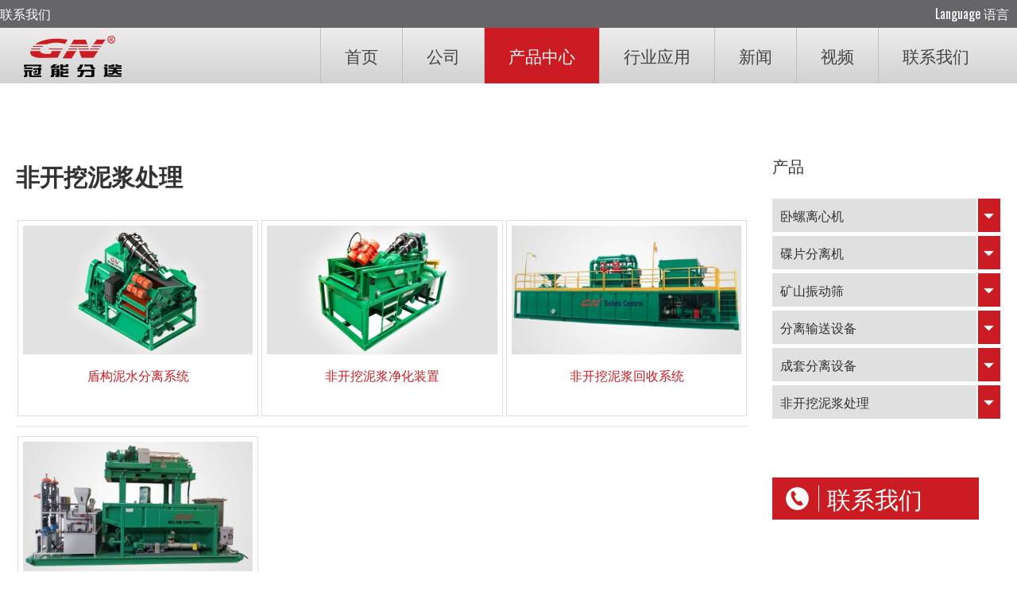

--- FILE ---
content_type: text/html; charset=utf-8
request_url: https://www.gnfensong.com/no-dig-drilling-mud-recycling-system
body_size: 8806
content:
<!DOCTYPE html>
<html xmlns="http://www.w3.org/1999/xhtml" xml:lang="zh-cn" lang="zh-cn">
    <head>
        <meta name="viewport" content="width=device-width,initial-scale=1">
                <base href="https://www.gnfensong.com/no-dig-drilling-mud-recycling-system" />
	<meta http-equiv="content-type" content="text/html; charset=utf-8" />
	<meta name="title" content="非开挖泥浆处理" />
	<meta name="description" content="非开挖泥浆处理.  Read more" />
	<meta name="generator" content="Joomla! - Open Source Content Management" />
	<title>非开挖泥浆处理 - 冠能分送生产厂家</title>
	<link href="https://www.gnfensong.com/product/category/5" rel="canonical" />
	<link href="/templates/theme3215/favicon.ico" rel="shortcut icon" type="image/vnd.microsoft.icon" />
	<link href="/components/com_virtuemart/assets/css/vm-ltr-common.css?vmver=bbd07151" rel="stylesheet" type="text/css" />
	<link href="/components/com_virtuemart/assets/css/vm-ltr-site.css?vmver=bbd07151" rel="stylesheet" type="text/css" />
	<link href="/components/com_virtuemart/assets/css/vm-ltr-reviews.css?vmver=bbd07151" rel="stylesheet" type="text/css" />
	<link href="/components/com_virtuemart/assets/css/chosen.css?vmver=bbd07151" rel="stylesheet" type="text/css" />
	<link href="/components/com_virtuemart/assets/css/jquery.fancybox-1.3.4.css?vmver=bbd07151" rel="stylesheet" type="text/css" />
	<link href="/media/jui/css/chosen.css?4b8baf36486be0b189c864074f7698de" rel="stylesheet" type="text/css" />
	<link href="/templates/theme3215/css/layout.css" rel="stylesheet" type="text/css" />
	<link href="/templates/theme3215/css/template.css" rel="stylesheet" type="text/css" />
	<link href="/templates/theme3215/css/komento.css" rel="stylesheet" type="text/css" />
	<link href="/templates/theme3215/css/color_schemes/color_scheme_1.css" rel="stylesheet" type="text/css" id="color_scheme" />
	<link href="/templates/theme3215/css/icemegamenu.css" rel="stylesheet" type="text/css" />
	<link href="/templates/theme3215/html/mod_icemegamenu/css/navbar.css" rel="stylesheet" type="text/css" />
	<script src="/media/jui/js/jquery.min.js?4b8baf36486be0b189c864074f7698de" type="text/javascript"></script>
	<script src="/media/jui/js/jquery-noconflict.js?4b8baf36486be0b189c864074f7698de" type="text/javascript"></script>
	<script src="/media/jui/js/jquery-migrate.min.js?4b8baf36486be0b189c864074f7698de" type="text/javascript"></script>
	<script src="/components/com_virtuemart/assets/js/jquery-ui.min.js?vmver=1.9.2" type="text/javascript"></script>
	<script src="/components/com_virtuemart/assets/js/jquery.ui.autocomplete.html.js" type="text/javascript"></script>
	<script src="/components/com_virtuemart/assets/js/jquery.noconflict.js" type="text/javascript" async="async"></script>
	<script src="/components/com_virtuemart/assets/js/vmsite.js?vmver=bbd07151" type="text/javascript"></script>
	<script src="/components/com_virtuemart/assets/js/chosen.jquery.min.js?vmver=bbd07151" type="text/javascript"></script>
	<script src="/components/com_virtuemart/assets/js/vmprices.js?vmver=bbd07151" type="text/javascript"></script>
	<script src="/components/com_virtuemart/assets/js/fancybox/jquery.fancybox-1.3.4.pack.js?vmver=bbd07151" type="text/javascript"></script>
	<script src="/components/com_virtuemart/assets/js/dynupdate.js?vmver=bbd07151" type="text/javascript"></script>
	<script src="/media/jui/js/bootstrap.min.js?4b8baf36486be0b189c864074f7698de" type="text/javascript"></script>
	<script src="/media/jui/js/chosen.jquery.min.js?4b8baf36486be0b189c864074f7698de" type="text/javascript"></script>
	<script src="/templates/theme3215/js/scripts.js" type="text/javascript"></script>
	<script src="/templates/theme3215/html/mod_icemegamenu/js/menu.js" type="text/javascript" defer="defer"></script>
	<script src="/templates/theme3215/html/mod_icemegamenu/js/jquery.rd-navbar.js" type="text/javascript" defer="defer"></script>
	<script type="text/javascript">
//<![CDATA[ 
if (typeof Virtuemart === "undefined"){
	var Virtuemart = {};}
var vmSiteurl = 'https://www.gnfensong.com/' ;
Virtuemart.vmSiteurl = vmSiteurl;
var vmLang = '&lang=zh';
Virtuemart.vmLang = vmLang; 
var vmLangTag = 'zh';
Virtuemart.vmLangTag = vmLangTag;
var Itemid = '&Itemid=688';
Virtuemart.addtocart_popup = "1" ; 
var usefancy = true; //]]>
jQuery(function($){ initTooltips(); $("body").on("subform-row-add", initTooltips); function initTooltips (event, container) { container = container || document;$(container).find(".hasTooltip").tooltip({"html": true,"container": "body"});} });
	jQuery(function ($) {
		initChosen();
		$("body").on("subform-row-add", initChosen);

		function initChosen(event, container)
		{
			container = container || document;
			$(container).find("select").chosen({"disable_search_threshold":10,"search_contains":true,"allow_single_deselect":true,"placeholder_text_multiple":"\u8f93\u5165\u6216\u9009\u62e9\u4e00\u4e9b\u9009\u9879","placeholder_text_single":"\u8bf7\u9009\u62e9","no_results_text":"\u672a\u627e\u5230\u5339\u914d\u7684\u5185\u5bb9"});
		}
	});
	var path = "templates/theme3215/js/";jQuery(function($){var e=$(window).width();$("#icemegamenu").find(".icesubMenu").each(function(a){var b=$(this).offset();var c=b.left+$(this).width();if(c>=e){$(this).addClass("ice_righttoleft")}});$(window).resize(function(){var d=$(window).width();$("#icemegamenu").find(".icesubMenu").removeClass("ice_righttoleft").each(function(a){var b=$(this).offset();var c=b.left+$(this).width();if(c>=d){$(this).addClass("ice_righttoleft")}})})});
	</script>

           <link href="/templates/theme3215/Iconfont/iconfont.css" rel="stylesheet" type="text/css" />
           <link href="/templates/theme3215/css/slick.css" rel="stylesheet" type="text/css" />
           <link href="/templates/theme3215/css/slick-theme.css" rel="stylesheet" type="text/css" />
           <link href="/templates/theme3215/css/fotorama.min.css" rel="stylesheet" type="text/css" />
           <link href="/templates/theme3215/css/custom.css" rel="stylesheet" type="text/css" />
           <link href="/templates/theme3215/css/custom-responsive.css?v=2019033102" rel="stylesheet" type="text/css" />
           <script src="/templates/theme3215/js/fotorama.min.js"></script>
           <script src="/templates/theme3215/js/fotorama.min.js"></script>
           <script src="/templates/theme3215/js/slick.min.js"></script>
           <script src="/templates/theme3215/js/custom.js"></script>
           <script src="/templates/theme3215/js/bootstrap.min.js"></script>
           <!-- Go to www.addthis.com/dashboard to customize your tools -->
        
    </head>
    <body class="body__ option-com_virtuemart view-category task- itemid-688">
        <!-- Body -->
        <div id="wrapper">
            <div class="wrapper-inner">
                <a id="fake" href='#'></a>
                                <!-- Top -->
                <div class="topbar">
                    <div class="row-container">
                        <div class="topcontact ">
                            <!-- topcontact -->
<div id="topcontact">
<div class="moduletable "><div class="module_container"><div class="mod-custom mod-custom__"  >
	<p><a class="toptel" href="http://www.gnfensong.com/contacts">联系我们</a></p></div></div></div>
</div>
                        </div>
                        <div class="toplanguage">
                            <!-- toplanguage -->
<div id="toplanguage">
<div class="moduletable "><div class="module_container"><div class="mod-custom mod-custom__"  >
	<div class="lan"><span class="lan-trigger">Language 语言</span>
<div class="lan-wrapper">
<div class="lan-row">
<div class="lan-icon"><a href="http://www.gnseparation.com"><img src="/images/template/map-globle.png" alt="" /></a>
<div class="hover"><a href="http://www.gnseparation.com"><img src="/images/template/map-globle-hover.png" alt="" /></a></div>
</div>
<div class="lan-r">
<div class="title title-w"><a href="http://www.gnseparation.com">GLOBAL</a></div>
<div class="lan-website"><a href="http://www.gnseparation.com">www.gnseparation.com</a></div>
</div>
</div>
<div class="lan-row">
<div class="lan-icon"><a href="http://www.gnsolidsamerica.com"><img src="/images/template/map-usa.png" alt="" /></a>
<div class="hover"><a href="http://www.gnsolidsamerica.com"><img src="/images/template/map-usa-hover.png" alt="" /></a></div>
</div>
<div class="lan-r">
<div class="title title-w"><a href="http://www.gnsolidsamerica.com">USA</a></div>
<div class="lan-website"><a href="http://www.gnsolidsamerica.com">www.gnsolidsamerica.com</a></div>
</div>
</div>
<div class="lan-row">
<div class="lan-icon"><a href="https://www.gnsolidsaustralia.com/"><img src="/images/template/map-australia.png" alt="" /></a>
<div class="hover"><a href="https://www.gnsolidsaustralia.com/"><img src="/images/template/map-australia-hover.png" alt="map australia hover" /></a></div>
</div>
<div class="lan-r">
<div class="title title-w"><a href="https://www.gnsolidsaustralia.com/">AUS</a></div>
<div class="lan-website"><a href="https://www.gnsolidsaustralia.com/">www.gnsolidsaustralia.com</a></div>
</div>
</div>
<div class="lan-row">
<div class="lan-icon"><a href="http://www.gnsolidsamerica.es/"><img src="/images/template/map-spanish.png" alt="" /></a>
<div class="hover"><a href="http://www.gnsolidsamerica.es/"><img src="/images/template/map-spanish-hover.png" alt="map spanish hover" /></a></div>
</div>
<div class="lan-r">
<div class="title title-w"><a href="http://www.gnsolidsamerica.es/">Español</a></div>
<div class="lan-website"><a href="http://www.gnsolidsamerica.es/">www.gnsolidsamerica.es</a></div>
</div>
</div>
</div>
</div></div></div></div>
</div>
                        </div>
                    </div>
                </div>
                <div id="header">
                    <div class="content">
                        <div class="row-container">
                            <!-- Logo -->
                            <div id="logo">
                                <a href="https://www.gnfensong.com/">
                                                                            <img src="/images/logo.png" alt="冠能分送生产厂家">
                                                                        <h1><span class="item_title_char0 item_title_char_odd item_title_char_first_half item_title_char_first"></span><span class="item_title_char1 item_title_char_even item_title_char_first_half"></span><span class="item_title_char2 item_title_char_odd item_title_char_first_half"></span><span class="item_title_char3 item_title_char_even item_title_char_first_half"></span><span class="item_title_char4 item_title_char_odd item_title_char_first_half"></span><span class="item_title_char5 item_title_char_even item_title_char_first_half"></span><span class="item_title_char6 item_title_char_odd item_title_char_first_half"></span><span class="item_title_char7 item_title_char_even item_title_char_first_half"></span><span class="item_title_char8 item_title_char_odd item_title_char_first_half"></span><span class="item_title_char9 item_title_char_even item_title_char_first_half"></span><span class="item_title_char10 item_title_char_odd item_title_char_first_half"></span><span class="item_title_char11 item_title_char_even item_title_char_first_half"></span><span class="item_title_char12 item_title_char_odd item_title_char_second_half"></span><span class="item_title_char13 item_title_char_even item_title_char_second_half"></span><span class="item_title_char14 item_title_char_odd item_title_char_second_half"></span><span class="item_title_char15 item_title_char_even item_title_char_second_half"></span><span class="item_title_char16 item_title_char_odd item_title_char_second_half"></span><span class="item_title_char17 item_title_char_even item_title_char_second_half"></span><span class="item_title_char18 item_title_char_odd item_title_char_second_half"></span><span class="item_title_char19 item_title_char_even item_title_char_second_half"></span><span class="item_title_char20 item_title_char_odd item_title_char_second_half"></span><span class="item_title_char21 item_title_char_even item_title_char_second_half"></span><span class="item_title_char22 item_title_char_odd item_title_char_second_half"></span><span class="item_title_char23 item_title_char_even item_title_char_second_half item_title_char_last"></span></h1>
                                </a>
                            </div>
                            <nav class="moduletable home_menu"><div class="module_container">
<div class="icemegamenu">
	<ul id="icemegamenu">
		<li id="iceMenu_101" class="iceMenuLiLevel_1 fullwidth">
			<a href="https://www.gnfensong.com/" class=" iceMenuTitle ">
				<span class="icemega_title icemega_nosubtitle">首页</span>
			</a>
		</li>
		<li id="iceMenu_134" class="iceMenuLiLevel_1 mzr-drop parent ">
			<a href="/company-profile" class=" iceMenuTitle ">
				<span class="icemega_title icemega_nosubtitle">公司</span>
			</a>
			<ul class="icesubMenu icemodules sub_level_1" style="width:330px">
				<li>
					<div style="float:left;width:330px" class="iceCols">
						<ul>
							<li id="iceMenu_617" class="iceMenuLiLevel_2 ">
								<a href="/company-profile" class=" iceMenuTitle ">
									<span class="icemega_title icemega_nosubtitle">公司介绍</span>
								</a>
							</li>
							<li id="iceMenu_612" class="iceMenuLiLevel_2 ">
								<a href="/gn-factory-gallary" class=" iceMenuTitle ">
									<span class="icemega_title icemega_nosubtitle">工厂照片</span>
								</a>
							</li>
							<li id="iceMenu_766" class="iceMenuLiLevel_2 ">
								<a href="/gongsigongshi/2021-06-11-12-22-40" class=" iceMenuTitle ">
									<span class="icemega_title icemega_nosubtitle">公示</span>
								</a>
							</li>
						</ul>
					</div>
				</li>
			</ul>
		</li>
		<li id="iceMenu_589" class="iceMenuLiLevel_1 mzr-drop parent active ">
			<a href="/products" class="icemega_active iceMenuTitle ">
				<span class="icemega_title icemega_nosubtitle">产品中心</span>
			</a>
			<ul class="icesubMenu icemodules sub_level_1" style="width:280px">
				<li>
					<div style="float:left;width:280px" class="iceCols">
						<ul>
							<li id="iceMenu_590" class="iceMenuLiLevel_2 mzr-drop parent ">
								<a href="/decanter-centrifuge" class=" iceMenuTitle ">
									<span class="icemega_title icemega_nosubtitle">卧螺离心机</span>
								</a>
								<ul class="icesubMenu icemodules sub_level_2" style="width:280px">
									<li>
										<div style="float:left;width:280px" class="iceCols">
											<ul>
												<li id="iceMenu_706" class="iceMenuLiLevel_3 ">
													<a href="/dewatering-decanter-centrifuge" class=" iceMenuTitle ">
														<span class="icemega_title icemega_nosubtitle">脱水卧螺离心机</span>
													</a>
												</li>
												<li id="iceMenu_707" class="iceMenuLiLevel_3 ">
													<a href="/separation-decanter-centrifuge" class=" iceMenuTitle ">
														<span class="icemega_title icemega_nosubtitle">分离卧螺离心机</span>
													</a>
												</li>
												<li id="iceMenu_708" class="iceMenuLiLevel_3 ">
													<a href="/clarifying-decanter-centrifuge" class=" iceMenuTitle ">
														<span class="icemega_title icemega_nosubtitle">澄清卧螺离心机</span>
													</a>
												</li>
												<li id="iceMenu_692" class="iceMenuLiLevel_3 ">
													<a href="/3-phase-decanter-centrifuge" class=" iceMenuTitle ">
														<span class="icemega_title icemega_nosubtitle">三相卧螺离心机</span>
													</a>
												</li>
												<li id="iceMenu_754" class="iceMenuLiLevel_3 ">
													<a href="/decanter-centrifuge-repairing" class=" iceMenuTitle ">
														<span class="icemega_title icemega_nosubtitle">卧螺离心机维修</span>
													</a>
												</li>
											</ul>
										</div>
									</li>
								</ul>
							</li>
							<li id="iceMenu_709" class="iceMenuLiLevel_2 mzr-drop parent ">
								<a href="/disc-stack-separator" class=" iceMenuTitle ">
									<span class="icemega_title icemega_nosubtitle">碟片分离机</span>
								</a>
								<ul class="icesubMenu icemodules sub_level_2" style="width:280px">
									<li>
										<div style="float:left;width:280px" class="iceCols">
											<ul>
												<li id="iceMenu_687" class="iceMenuLiLevel_3 ">
													<a href="/3-phase-disc-separator" class=" iceMenuTitle ">
														<span class="icemega_title icemega_nosubtitle">三相碟片分离机</span>
													</a>
												</li>
												<li id="iceMenu_710" class="iceMenuLiLevel_3 ">
													<a href="/2-phase-disc-separator" class=" iceMenuTitle ">
														<span class="icemega_title icemega_nosubtitle">二相碟片分离机</span>
													</a>
												</li>
											</ul>
										</div>
									</li>
								</ul>
							</li>
							<li id="iceMenu_760" class="iceMenuLiLevel_2 mzr-drop parent ">
								<a href="/vibrating-screen" class=" iceMenuTitle ">
									<span class="icemega_title icemega_nosubtitle">矿山振动筛</span>
								</a>
								<ul class="icesubMenu icemodules sub_level_2" style="width:280px">
									<li>
										<div style="float:left;width:280px" class="iceCols">
											<ul>
												<li id="iceMenu_767" class="iceMenuLiLevel_3 ">
													<a href="/dewatering-vibrating-screen" class=" iceMenuTitle ">
														<span class="icemega_title icemega_nosubtitle">直线脱水振动筛</span>
													</a>
												</li>
												<li id="iceMenu_768" class="iceMenuLiLevel_3 ">
													<a href="/classification-vibrating-screen" class=" iceMenuTitle ">
														<span class="icemega_title icemega_nosubtitle">直线分级振动筛</span>
													</a>
												</li>
												<li id="iceMenu_769" class="iceMenuLiLevel_3 ">
													<a href="/stack-vibrating-screen" class=" iceMenuTitle ">
														<span class="icemega_title icemega_nosubtitle">叠层高频细筛</span>
													</a>
												</li>
												<li id="iceMenu_770" class="iceMenuLiLevel_3 ">
													<a href="/fine-vibrating-screen" class=" iceMenuTitle ">
														<span class="icemega_title icemega_nosubtitle">单层高频细筛</span>
													</a>
												</li>
												<li id="iceMenu_774" class="iceMenuLiLevel_3 ">
													<a href="/large-linear-screen" class=" iceMenuTitle ">
														<span class="icemega_title icemega_nosubtitle">大型直线振动筛</span>
													</a>
												</li>
												<li id="iceMenu_775" class="iceMenuLiLevel_3 ">
													<a href="/large-banana-screen" class=" iceMenuTitle ">
														<span class="icemega_title icemega_nosubtitle">大型香蕉筛</span>
													</a>
												</li>
												<li id="iceMenu_777" class="iceMenuLiLevel_3 ">
													<a href="/flip-flow-vibrating-screen" class=" iceMenuTitle ">
														<span class="icemega_title icemega_nosubtitle">大型驰张筛</span>
													</a>
												</li>
												<li id="iceMenu_781" class="iceMenuLiLevel_3 ">
													<a href="/high-shear-circular-screen" class=" iceMenuTitle ">
														<span class="icemega_title icemega_nosubtitle">高剪切圆振筛</span>
													</a>
												</li>
												<li id="iceMenu_780" class="iceMenuLiLevel_3 ">
													<a href="/synergistic-frequency-vibrating-screen" class=" iceMenuTitle ">
														<span class="icemega_title icemega_nosubtitle">协频振动细筛</span>
													</a>
												</li>
												<li id="iceMenu_772" class="iceMenuLiLevel_3 ">
													<a href="/polyurethane-screen-panel" class=" iceMenuTitle ">
														<span class="icemega_title icemega_nosubtitle">聚氨酯筛板</span>
													</a>
												</li>
												<li id="iceMenu_773" class="iceMenuLiLevel_3 ">
													<a href="/polyurethane-screen-mesh" class=" iceMenuTitle ">
														<span class="icemega_title icemega_nosubtitle">柔性聚氨酯筛网</span>
													</a>
												</li>
											</ul>
										</div>
									</li>
								</ul>
							</li>
							<li id="iceMenu_591" class="iceMenuLiLevel_2 mzr-drop parent ">
								<a href="/conveying-equipment" class=" iceMenuTitle ">
									<span class="icemega_title icemega_nosubtitle">分离输送设备</span>
								</a>
								<ul class="icesubMenu icemodules sub_level_2" style="width:280px">
									<li>
										<div style="float:left;width:280px" class="iceCols">
											<ul>
												<li id="iceMenu_601" class="iceMenuLiLevel_3 ">
													<a href="/u-type-screw-conveyor" class=" iceMenuTitle ">
														<span class="icemega_title icemega_nosubtitle">U型槽螺旋输送机</span>
													</a>
												</li>
												<li id="iceMenu_604" class="iceMenuLiLevel_3 ">
													<a href="/solids-vacuum-pump" class=" iceMenuTitle ">
														<span class="icemega_title icemega_nosubtitle">固体真空泵</span>
													</a>
												</li>
												<li id="iceMenu_605" class="iceMenuLiLevel_3 ">
													<a href="/centrifugal-sand-pump" class=" iceMenuTitle ">
														<span class="icemega_title icemega_nosubtitle">污泥离心泵 </span>
													</a>
												</li>
												<li id="iceMenu_606" class="iceMenuLiLevel_3 ">
													<a href="/progressive-cavity-pump" class=" iceMenuTitle ">
														<span class="icemega_title icemega_nosubtitle">螺杆泵</span>
													</a>
												</li>
												<li id="iceMenu_607" class="iceMenuLiLevel_3 ">
													<a href="/slant-plate-clarifier" class=" iceMenuTitle ">
														<span class="icemega_title icemega_nosubtitle">斜板沉降分离机</span>
													</a>
												</li>
												<li id="iceMenu_712" class="iceMenuLiLevel_3 ">
													<a href="/chemical-dosing-unit" class=" iceMenuTitle ">
														<span class="icemega_title icemega_nosubtitle">化学加药装置</span>
													</a>
												</li>
												<li id="iceMenu_753" class="iceMenuLiLevel_3 ">
													<a href="/dewatering-screw-press" class=" iceMenuTitle ">
														<span class="icemega_title icemega_nosubtitle">叠螺脱水机</span>
													</a>
												</li>
											</ul>
										</div>
									</li>
								</ul>
							</li>
							<li id="iceMenu_755" class="iceMenuLiLevel_2 mzr-drop parent ">
								<a href="/package-equipment" class=" iceMenuTitle ">
									<span class="icemega_title icemega_nosubtitle">成套分离设备</span>
								</a>
								<ul class="icesubMenu icemodules sub_level_2" style="width:280px">
									<li>
										<div style="float:left;width:280px" class="iceCols">
											<ul>
												<li id="iceMenu_782" class="iceMenuLiLevel_3 ">
													<a href="/coal-sump-sludge-dewatering-system" class=" iceMenuTitle ">
														<span class="icemega_title icemega_nosubtitle">煤矿水仓泥水分离设备</span>
													</a>
												</li>
												<li id="iceMenu_756" class="iceMenuLiLevel_3 ">
													<a href="/contaminated-soil-washing-equipment" class=" iceMenuTitle ">
														<span class="icemega_title icemega_nosubtitle">污染土壤淋洗成套设备</span>
													</a>
												</li>
												<li id="iceMenu_757" class="iceMenuLiLevel_3 ">
													<a href="/oily-sludge-treatment-system" class=" iceMenuTitle ">
														<span class="icemega_title icemega_nosubtitle">含油污泥处理整套设备</span>
													</a>
												</li>
												<li id="iceMenu_758" class="iceMenuLiLevel_3 ">
													<a href="/dredge-sludge-dewatering-equipment" class=" iceMenuTitle ">
														<span class="icemega_title icemega_nosubtitle">河道清淤污泥脱水成套设备</span>
													</a>
												</li>
											</ul>
										</div>
									</li>
								</ul>
							</li>
							<li id="iceMenu_688" class="iceMenuLiLevel_2 mzr-drop parent current active ">
								<a href="/no-dig-drilling-mud-recycling-system" class=" iceMenuTitle ">
									<span class="icemega_title icemega_nosubtitle">非开挖泥浆处理</span>
								</a>
								<ul class="icesubMenu icemodules sub_level_2" style="width:280px">
									<li>
										<div style="float:left;width:280px" class="iceCols">
											<ul>
												<li id="iceMenu_689" class="iceMenuLiLevel_3 ">
													<a href="/economy-mud-recycling-System" class=" iceMenuTitle ">
														<span class="icemega_title icemega_nosubtitle">泥浆净化装置</span>
													</a>
												</li>
												<li id="iceMenu_690" class="iceMenuLiLevel_3 ">
													<a href="/self-contained-mud-recycling-system" class=" iceMenuTitle ">
														<span class="icemega_title icemega_nosubtitle">非开挖泥浆回收系统</span>
													</a>
												</li>
												<li id="iceMenu_691" class="iceMenuLiLevel_3 ">
													<a href="/drilling-waste-management" class=" iceMenuTitle ">
														<span class="icemega_title icemega_nosubtitle"> 废弃泥浆处理系统</span>
													</a>
												</li>
												<li id="iceMenu_745" class="iceMenuLiLevel_3 ">
													<a href="/tbm-slurry-separation-plant" class=" iceMenuTitle ">
														<span class="icemega_title icemega_nosubtitle">盾构泥水分离系统</span>
													</a>
												</li>
											</ul>
										</div>
									</li>
								</ul>
							</li>
						</ul>
					</div>
				</li>
			</ul>
		</li>
		<li id="iceMenu_693" class="iceMenuLiLevel_1 mzr-drop parent ">
			<a href="/application" class=" iceMenuTitle ">
				<span class="icemega_title icemega_nosubtitle">行业应用</span>
			</a>
			<ul class="icesubMenu icemodules sub_level_1" style="width:280px">
				<li>
					<div style="float:left;width:280px" class="iceCols">
						<ul>
							<li id="iceMenu_724" class="iceMenuLiLevel_2 ">
								<a href="http://www.gnfensong.com/environmental-wastewater-industry" class=" iceMenuTitle ">
									<span class="icemega_title icemega_nosubtitle"> 环保和水处理</span>
								</a>
							</li>
							<li id="iceMenu_725" class="iceMenuLiLevel_2 ">
								<a href="http://www.gnfensong.com/mining-industry" class=" iceMenuTitle ">
									<span class="icemega_title icemega_nosubtitle">选矿行业</span>
								</a>
							</li>
							<li id="iceMenu_726" class="iceMenuLiLevel_2 ">
								<a href="http://www.gnfensong.com/construction-industry" class=" iceMenuTitle ">
									<span class="icemega_title icemega_nosubtitle">建筑工程行业</span>
								</a>
							</li>
							<li id="iceMenu_727" class="iceMenuLiLevel_2 ">
								<a href="http://www.gnfensong.com/chemistry-pharma-industry" class=" iceMenuTitle ">
									<span class="icemega_title icemega_nosubtitle">化工和制药行业</span>
								</a>
							</li>
							<li id="iceMenu_728" class="iceMenuLiLevel_2 ">
								<a href="http://www.gnfensong.com/food-beverage-industry" class=" iceMenuTitle ">
									<span class="icemega_title icemega_nosubtitle">食品和饮料行业</span>
								</a>
							</li>
							<li id="iceMenu_730" class="iceMenuLiLevel_2 ">
								<a href="https://www.gngukong.com" class=" iceMenuTitle ">
									<span class="icemega_title icemega_nosubtitle">油气行业</span>
								</a>
							</li>
						</ul>
					</div>
				</li>
			</ul>
		</li>
		<li id="iceMenu_716" class="iceMenuLiLevel_1 mzr-drop parent ">
			<a href="/news" class=" iceMenuTitle ">
				<span class="icemega_title icemega_nosubtitle">新闻</span>
			</a>
			<ul class="icesubMenu icemodules sub_level_1" style="width:280px">
				<li>
					<div style="float:left;width:280px" class="iceCols">
						<ul>
							<li id="iceMenu_594" class="iceMenuLiLevel_2 ">
								<a href="/news" class=" iceMenuTitle ">
									<span class="icemega_title icemega_nosubtitle">公司新闻</span>
								</a>
							</li>
							<li id="iceMenu_723" class="iceMenuLiLevel_2 ">
								<a href="/solutions" class=" iceMenuTitle ">
									<span class="icemega_title icemega_nosubtitle">解决方案</span>
								</a>
							</li>
							<li id="iceMenu_779" class="iceMenuLiLevel_2 ">
								<a href="/topic/" class=" iceMenuTitle ">
									<span class="icemega_title icemega_nosubtitle">技术专题</span>
								</a>
							</li>
							<li id="iceMenu_778" class="iceMenuLiLevel_2 ">
								<a href="/blogs" class=" iceMenuTitle ">
									<span class="icemega_title icemega_nosubtitle">企业博客</span>
								</a>
							</li>
						</ul>
					</div>
				</li>
			</ul>
		</li>
		<li id="iceMenu_611" class="iceMenuLiLevel_1 ">
			<a href="/video" class=" iceMenuTitle ">
				<span class="icemega_title icemega_nosubtitle">视频</span>
			</a>
		</li>
		<li id="iceMenu_142" class="iceMenuLiLevel_1 ">
			<a href="/contacts" class=" iceMenuTitle ">
				<span class="icemega_title icemega_nosubtitle">联系我们</span>
			</a>
		</li>
	</ul>
</div></div></nav>
                            <div class="clearfix"></div>
                        </div>

                    </div>
                </div>
                                <!-- Main Content row -->
                <div id="content">
                                        <div class="row-container">
                        <div class="container-fluid">
                                                <div class="content-inner row-fluid">
                                                                <div id="component" class="span9">
                                    <main role="main">
                                                                                <div id="system-message-container">
	</div>

                                         <div class="category-view"> 
<div class="browse-view">


<h1>非开挖泥浆处理</h1>

		<div class="row">
			<div class="product vm-col vm-col-3 vertical-separator">
		<div class="spacer product-container">
			<div class="vm-product-media-container">

					<a title="盾构泥水分离系统" href="/tbm-slurry-separation-plant">
						<img src="/images/virtuemart/product/resized/TBM-Slurry-Treatment-11_0x200.jpg" alt="TBM-Slurry-Treatment-11" class="browseProductImage" />					</a>

			</div>

			<div class="vm-product-rating-container">
							</div>


				<div class="vm-product-descr-container-1">
					<div class="product-name"><a href="/tbm-slurry-separation-plant" >盾构泥水分离系统</a></div>
										<p class="product_s_desc">
						泥水盾构和顶管施工过程中会产生大量的含砂,含石块的泥浆。为了保护环境，节约水资源，需要对盾构泥浆进行固液分离处理。											</p>
							</div>


						<div class="vm3pr-0"> 				<div class="clear"></div>
			</div>
						<div class="vm3pr-0"> 

			</div>

				</div>
	</div>

		<div class="product vm-col vm-col-3 vertical-separator">
		<div class="spacer product-container">
			<div class="vm-product-media-container">

					<a title="非开挖泥浆净化装置" href="/economy-mud-recycling-System">
						<img src="/images/virtuemart/product/resized/Solids-Vacuum-Pump-2228_0x200.jpg" alt="Solids-Vacuum-Pump-2228" class="browseProductImage" />					</a>

			</div>

			<div class="vm-product-rating-container">
							</div>


				<div class="vm-product-descr-container-1">
					<div class="product-name"><a href="/economy-mud-recycling-System" >非开挖泥浆净化装置</a></div>
										<p class="product_s_desc">
						相比高配型泥浆回收系统,非开挖泥浆净化装置结构紧凑,便于移动,价格实惠。但是只有泥浆净化回收功能，需要额外配置泥浆储存罐											</p>
							</div>


						<div class="vm3pr-0"> 				<div class="clear"></div>
			</div>
						<div class="vm3pr-0"> 

			</div>

				</div>
	</div>

		<div class="product vm-col vm-col-3 ">
		<div class="spacer product-container">
			<div class="vm-product-media-container">

					<a title="非开挖泥浆回收系统" href="/self-contained-mud-recycling-system">
						<img src="/images/virtuemart/product/resized/Solids-Vacuum-Pump-46_0x200.jpg" alt="Solids-Vacuum-Pump-46" class="browseProductImage" />					</a>

			</div>

			<div class="vm-product-rating-container">
							</div>


				<div class="vm-product-descr-container-1">
					<div class="product-name"><a href="/self-contained-mud-recycling-system" >非开挖泥浆回收系统</a></div>
										<p class="product_s_desc">
						GN冠能分送致力于非开挖和建筑泥浆净化回收系统、泥浆混配系统和离心机等设备的研发制造。冠能高配型泥浆回收系统广泛应用于H											</p>
							</div>


						<div class="vm3pr-0"> 				<div class="clear"></div>
			</div>
						<div class="vm3pr-0"> 

			</div>

				</div>
	</div>

	    <div class="clear"></div>
  </div>
      	<div class="horizontal-separator"></div>
			<div class="row">
			<div class="product vm-col vm-col-3 vertical-separator">
		<div class="spacer product-container">
			<div class="vm-product-media-container">

					<a title="废弃泥浆处理系统" href="/drilling-waste-management">
						<img src="/images/virtuemart/product/resized/Solids-Vacuum-Pump-33_0x200.jpg" alt="Solids-Vacuum-Pump-33" class="browseProductImage" />					</a>

			</div>

			<div class="vm-product-rating-container">
							</div>


				<div class="vm-product-descr-container-1">
					<div class="product-name"><a href="/drilling-waste-management" >废弃泥浆处理系统</a></div>
										<p class="product_s_desc">
						废弃泥浆处理，可以通过冠能专用卧螺离心机实现分离。通常可以分为纯机械式分离，和机械加化学加药絮凝剂分离处理。											</p>
							</div>


						<div class="vm3pr-0"> 				<div class="clear"></div>
			</div>
						<div class="vm3pr-0"> 

			</div>

				</div>
	</div>

	    <div class="clear"></div>
  </div>
      		<div class="vm-pagination vm-pagination-bottom"><span class="vm-page-counter"></span></div>
	</div>

  <div class="category_description">
	</div>
</div>

<!-- end browse-view --><script id="updateChosen_js" type="text/javascript">//<![CDATA[ 
if (typeof Virtuemart === "undefined")
	var Virtuemart = {};
	Virtuemart.updateChosenDropdownLayout = function() {
		var vm2string = {editImage: 'edit image',select_all_text: 'Select all',select_some_options_text: 'Available for all'};
		jQuery("select.vm-chzn-select").chosen({enable_select_all: true,select_all_text : vm2string.select_all_text,select_some_options_text:vm2string.select_some_options_text,disable_search_threshold: 5});
		//console.log("updateChosenDropdownLayout");
	}
	jQuery(document).ready( function() {
		Virtuemart.updateChosenDropdownLayout($);
	}); //]]>
</script><script id="vm.countryState_js" type="text/javascript">//<![CDATA[ 
jQuery(document).ready( function($) {
			$("#virtuemart_country_id_field").vm2front("list",{dest : "#virtuemart_state_id_field",ids : "",prefiks : ""});
		}); //]]>
</script><script id="vm.countryStateshipto__js" type="text/javascript">//<![CDATA[ 
jQuery(document).ready( function($) {
			$("#shipto_virtuemart_country_id_field").vm2front("list",{dest : "#shipto_virtuemart_state_id_field",ids : "",prefiks : "shipto_"});
		}); //]]>
</script><script id="ready.vmprices_js" type="text/javascript">//<![CDATA[ 
jQuery(document).ready(function($) {

		Virtuemart.product($("form.product"));
}); //]]>
</script><script id="updDynamicListeners_js" type="text/javascript">//<![CDATA[ 
jQuery(document).ready(function() { // GALT: Start listening for dynamic content update.
	// If template is aware of dynamic update and provided a variable let's
	// set-up the event listeners.
	//if (Virtuemart.container)
		Virtuemart.updateDynamicUpdateListeners();

}); //]]>
</script><script id="vm.hover_js" type="text/javascript">//<![CDATA[ 
jQuery(document).ready(function () {
	jQuery('.orderlistcontainer').hover(
		function() { jQuery(this).find('.orderlist').stop().show()},
		function() { jQuery(this).find('.orderlist').stop().hide()}
	)
}); //]]>
</script><script id="popups_js" type="text/javascript">//<![CDATA[ 
jQuery(document).ready(function($) {
		
		$('a.ask-a-question, a.printModal, a.recommened-to-friend, a.manuModal').click(function(event){
		  event.preventDefault();
		  $.fancybox({
			href: $(this).attr('href'),
			type: 'iframe',
			height: 550
			});
		  });
		
	}); //]]>
</script>
                                                                            </main>
                                </div>
                                                                <!-- Right sidebar -->
                                <div id="aside-right" class="span3">
                                    <aside role="complementary">
                                        <div class="moduletable "><div class="module_container"><header><h3 class="moduleTitle ">产品</h3></header><div class="mod-menu">
	<ul class="menu ">
	<li class="item-590 deeper parent">
<a href="/decanter-centrifuge" >卧螺离心机</a>
<ul class="nav-child unstyled small">
<li class="item-706">
<a href="/dewatering-decanter-centrifuge" >脱水卧螺离心机</a>
</li>
<li class="item-707">
<a href="/separation-decanter-centrifuge" >分离卧螺离心机</a>
</li>
<li class="item-708">
<a href="/clarifying-decanter-centrifuge" >澄清卧螺离心机</a>
</li>
<li class="item-692">
<a href="/3-phase-decanter-centrifuge" >三相卧螺离心机</a>
</li>
<li class="item-754">
<a href="/decanter-centrifuge-repairing" >卧螺离心机维修</a>
</li>
</ul>
</li>
<li class="item-709 deeper parent">
<a href="/disc-stack-separator" >碟片分离机</a>
<ul class="nav-child unstyled small">
<li class="item-687">
<a href="/3-phase-disc-separator" >三相碟片分离机</a>
</li>
<li class="item-710">
<a href="/2-phase-disc-separator" >二相碟片分离机</a>
</li>
</ul>
</li>
<li class="item-760 deeper parent">
<a href="/vibrating-screen" >矿山振动筛</a>
<ul class="nav-child unstyled small">
<li class="item-767">
<a href="/dewatering-vibrating-screen" >直线脱水振动筛</a>
</li>
<li class="item-768">
<a href="/classification-vibrating-screen" >直线分级振动筛</a>
</li>
<li class="item-769">
<a href="/stack-vibrating-screen" >叠层高频细筛</a>
</li>
<li class="item-770">
<a href="/fine-vibrating-screen" >单层高频细筛</a>
</li>
<li class="item-774">
<a href="/large-linear-screen" >大型直线振动筛</a>
</li>
<li class="item-775">
<a href="/large-banana-screen" >大型香蕉筛</a>
</li>
<li class="item-777">
<a href="/flip-flow-vibrating-screen" >大型驰张筛</a>
</li>
<li class="item-781">
<a href="/high-shear-circular-screen" >高剪切圆振筛</a>
</li>
<li class="item-780">
<a href="/synergistic-frequency-vibrating-screen" >协频振动细筛</a>
</li>
<li class="item-772">
<a href="/polyurethane-screen-panel" >聚氨酯筛板</a>
</li>
<li class="item-773">
<a href="/polyurethane-screen-mesh" >柔性聚氨酯筛网</a>
</li>
</ul>
</li>
<li class="item-591 deeper parent">
<a href="/conveying-equipment" >分离输送设备</a>
<ul class="nav-child unstyled small">
<li class="item-601">
<a href="/u-type-screw-conveyor" >U型槽螺旋输送机</a>
</li>
<li class="item-604">
<a href="/solids-vacuum-pump" >固体真空泵</a>
</li>
<li class="item-605">
<a href="/centrifugal-sand-pump" >污泥离心泵 </a>
</li>
<li class="item-606">
<a href="/progressive-cavity-pump" >螺杆泵</a>
</li>
<li class="item-607">
<a href="/slant-plate-clarifier" >斜板沉降分离机</a>
</li>
<li class="item-712">
<a href="/chemical-dosing-unit" >化学加药装置</a>
</li>
<li class="item-753">
<a href="/dewatering-screw-press" >叠螺脱水机</a>
</li>
</ul>
</li>
<li class="item-755 deeper parent">
<a href="/package-equipment" >成套分离设备</a>
<ul class="nav-child unstyled small">
<li class="item-782">
<a href="/coal-sump-sludge-dewatering-system" >煤矿水仓泥水分离设备</a>
</li>
<li class="item-756">
<a href="/contaminated-soil-washing-equipment" >污染土壤淋洗成套设备</a>
</li>
<li class="item-757">
<a href="/oily-sludge-treatment-system" >含油污泥处理整套设备</a>
</li>
<li class="item-758">
<a href="/dredge-sludge-dewatering-equipment" >河道清淤污泥脱水成套设备</a>
</li>
</ul>
</li>
<li class="item-688 current deeper parent">
<a href="/no-dig-drilling-mud-recycling-system" >非开挖泥浆处理</a>
<ul class="nav-child unstyled small">
<li class="item-689">
<a href="/economy-mud-recycling-System" >泥浆净化装置</a>
</li>
<li class="item-690">
<a href="/self-contained-mud-recycling-system" >非开挖泥浆回收系统</a>
</li>
<li class="item-691">
<a href="/drilling-waste-management" > 废弃泥浆处理系统</a>
</li>
<li class="item-745">
<a href="/tbm-slurry-separation-plant" >盾构泥水分离系统</a>
</li>
</ul>
</li>
	</ul>
</div></div></div><div class="moduletable "><div class="module_container"><div class="mod-custom mod-custom__"  >
	<p><a class="request button" style="width: 80%; font-size: 30px; color: white;" href="/contacts"><i class="iconfont icon-phone fa fa-phone"></i>联系我们</a></p>
<!--<p><a href="/contacts"><img style="width: 90%;" src="/images/contact/connact11.jpg" alt="connact11" /></a></p>
-<p><strong>冠能分送</strong></p>
<ul class="contact-list">
<li><i class="iconfont icon-email fa fa-email"></i><a href="mailto:sales@gnfensong.com ">sales@gnfensong.com </a></li>
<li><i class="iconfont icon-phone fa fa-phone"></i><a href="tel:18033643585">18033643585(中国)</a></li>
<li><i class="iconfont icon-phone fa fa-phone"></i>+1-713-320-3868(美国)</li>
<li><i class="iconfont icon-phone fa fa-phone"></i>+7-8(925)304 25 70(俄罗斯)</li>
</ul>--></div></div></div>
                                    </aside>
                                    <script>
                                        jQuery(document).ready(function($){
                                            $('#aside-right .parent>a').after('<div class="dropdown-btn"><div class="dropdown-btn-body"> <i class="iconfont icon-up icon animate">&nbsp;</i><i class="iconfont icon-down icon animate">&nbsp;</i></div></div>');
                                            $('#aside-right  .dropdown-btn,.t3-sidebar .dropdown-btn').click(function(){
                                                if($(this).hasClass('dropdown-open')){
                                                    $(this).next().slideToggle();
                                                    $(this).toggleClass('dropdown-open');
                                                }
                                                else{
                                                    $('#aside-right  .dropdown-btn,.t3-sidebar .dropdown-btn').next().slideUp();
                                                    $('#aside-right  .dropdown-btn,.t3-sidebar .dropdown-btn').removeClass('dropdown-open');
                                                    $(this).next().slideToggle();
                                                    $(this).toggleClass('dropdown-open');
                                                }
                                            })
                                        })
                                    </script>
                                </div>
                                                            </div>
                                                    </div>
                    </div>
                                            </div>
                <!-- footer -->
<div id="footer">
<div class="row-container">
<div class="container-fluid">
<div class="row-fluid">
<div class="moduletable   span12"><div class="module_container"><div class="mod-newsflash-adv mod-newsflash-adv__ cols-4" id="module_209">
    <div class="row-fluid">
    <article class="span3 item item_num0 item__module  " id="item_144">
    
<div class="item_content">
	<!-- Item title -->
		<!-- Introtext -->
	<div class="item_introtext">
		<p>		<div class="moduletable">
						<div class="mod-article-single mod-article-single__" id="module_250">
	<div class="item__module" id="item_205">
		
		<!-- Intro Text -->
		<div class="item_introtext">
			<h3><a style="color: #ffffff;" href="http://www.gngukong.com">冠能中国</a></h3>
<ul>
<li>服务电话:<a href="/contacts">&nbsp;&nbsp;点击查看号码</a></li>
<li>邮箱:&nbsp;&nbsp;<a href="mailto:sales@gnfensong.com ">sales@gnfensong.com </a></li>
<li>地址:&nbsp;&nbsp;中国北京</li>
</ul>		</div>	
				<div class="clearfix"></div>
	</div>
  </div>		</div>
	 </p>	</div>
	
	
	<!-- Read More link -->
	</div>
<div class="clearfix"></div>  </article>
    <article class="span3 item item_num1 item__module  " id="item_145">
    
<div class="item_content">
	<!-- Item title -->
		<!-- Introtext -->
	<div class="item_introtext">
		<p>		<div class="moduletable">
						<div class="mod-article-single mod-article-single__" id="module_249">
	<div class="item__module" id="item_204">
		
		<!-- Intro Text -->
		<div class="item_introtext">
			<h3><a style="color: #ffffff;" href="https://www.gnsolidsamerica.com">冠能美国</a></h3>
<ul>
<li>电话:&nbsp; +1-713-3203868</li>
<li>传真:&nbsp; +1-832-288-5917</li>
<li>邮箱:&nbsp;&nbsp;<a href="mailto:usa@gnsolidscontrol.com">usa@gnsolidscontrol.com</a></li>
<li>地址:&nbsp;&nbsp;德克萨斯州休斯敦</li>
</ul>		</div>	
				<div class="clearfix"></div>
	</div>
  </div>		</div>
	 </p>	</div>
	
	
	<!-- Read More link -->
	</div>
<div class="clearfix"></div>  </article>
    <article class="span3 item item_num2 item__module  " id="item_146">
    
<div class="item_content">
	<!-- Item title -->
		<!-- Introtext -->
	<div class="item_introtext">
		<p>		<div class="moduletable">
						<div class="mod-article-single mod-article-single__" id="module_248">
	<div class="item__module" id="item_203">
		
		<!-- Intro Text -->
		<div class="item_introtext">
			<h3><a style="color: #ffffff;" href="https://www.gnsolidscontrol.com">冠能中东</a></h3>
<ul>
<li>电话:&nbsp;+971569710594</li>
<li>邮箱:&nbsp;&nbsp;<a href="mailto:info@gnsolidscontrol.com">info@gnsolidscontrol.com</a></li>
<li>地址:&nbsp;&nbsp;迪拜</li>
</ul>		</div>	
				<div class="clearfix"></div>
	</div>
  </div>		</div>
	 </p>	</div>
	
	
	<!-- Read More link -->
	</div>
<div class="clearfix"></div>  </article>
    <article class="span3 item item_num3 item__module  lastItem" id="item_147">
    
<div class="item_content">
	<!-- Item title -->
		<!-- Introtext -->
	<div class="item_introtext">
		<p>		<div class="moduletable">
						<div class="mod-article-single mod-article-single__" id="module_268">
	<div class="item__module" id="item_562">
		
		<!-- Intro Text -->
		<div class="item_introtext">
			<h3><a style="color: #ffffff;" href="https://www.gnsolidsaustralia.com/">冠能澳洲</a></h3>
<ul>
<li>电话： +61 467 718 611</li>
<li>邮箱：<a class="topemail" href="mailto:sales@gnseparation.com">sales@gnseparation.com</a></li>
<li>网站：<a href="https://www.gnsolidsaustralia.com">www.gnsolidsaustralia.com</a></li>
<li>地址：昆士兰布里斯班</li>
</ul>		</div>	
				<div class="clearfix"></div>
	</div>
  </div>		</div>
	 </p>	</div>
	
	
	<!-- Read More link -->
	</div>
<div class="clearfix"></div>  </article>
    </div> 
  <div class="clearfix"></div>

  </div></div></div>
</div>
</div>
</div>
</div>
                <div id="push"></div>
            </div>
        </div>
        <div id="footer-wrapper">
            <div class="footer-wrapper-inner">  
                <!-- Copyright -->       
                <div id="copyright" role="contentinfo" style="text-align: center;">
                    <div class="row-container">
                        <div class="container-fluid">
                            <div class="row-fluid">
                                <div class="copyright span12">
                                                                        <span class="siteName">冠能分送生产厂家</span>
                                    <span class="copy">&copy;</span><span class="year">2026</span>                                   
                                        Privacy policy                                    
                                                                    </div>
                                <div class="moduletable  "><div class="module_container"><div class="mod-custom mod-custom__"  >
	<p><a href="https://beian.miit.gov.cn/" target="_blank" rel="noopener">冀ICP备13022032号-9</a></p>
<div style="width: 300px; margin: 0 auto; padding: 20px 0;"><a style="display: inline-block; text-decoration: none; height: 20px; line-height: 20px;" href="http://www.beian.gov.cn/portal/registerSystemInfo?recordcode=13102802000370" target="_blank" rel="noopener"><img style="float: left;" src="/images/police.png" alt="" />
<p style="float: left; height: 20px; line-height: 20px; margin: 0px 0px 0px 5px;">冀公网安备 13102802000370号</p>
</a></div>
<!--
<div id="gswj"></div>

<div style="display: none;"></div>
--></div></div></div>
                                                            </div>
                        </div>
                    </div>
                </div>
            </div>
        </div>
                <!-- Map -->
                        
                
    </body>
</html>

--- FILE ---
content_type: text/css
request_url: https://www.gnfensong.com/templates/theme3215/css/color_schemes/color_scheme_1.css
body_size: 2558
content:
/* camera.less
=========================================================*/
.clearfix:before,
.clearfix:after {
  display: table;
  content: "";
  line-height: 0;
}
.clearfix:after {
  clear: both;
}
.hide-text {
  font-size: 0;
  line-height: 0;
  color: transparent;
  text-shadow: none;
  background-color: transparent;
  border: 0;
}
.input-block-level {
  display: block;
  width: 100%;
  min-height: 1px;
  -webkit-box-sizing: border-box;
  -moz-box-sizing: border-box;
  box-sizing: border-box;
}
@-webkit-keyframes h-progress {
  0% {
    width: 0;
  }
}
@-moz-keyframes h-progress {
  0% {
    width: 0;
  }
}
@-ms-keyframes h-progress {
  0% {
    width: 0;
  }
}
@-o-keyframes h-progress {
  0% {
    width: 0;
  }
}
@keyframes h-progress {
  0% {
    width: 0;
  }
}
@-webkit-keyframes v-progress {
  0% {
    height: 0;
  }
}
@-moz-keyframes v-progress {
  0% {
    height: 0;
  }
}
@-ms-keyframes v-progress {
  0% {
    height: 0;
  }
}
@-o-keyframes v-progress {
  0% {
    height: 0;
  }
}
@keyframes v-progress {
  0% {
    height: 0;
  }
}
.camera_prevThumbs,
.camera_nextThumbs,
.camera_prev,
.camera_next,
.camera_commands,
.camera_thumbs_cont {
  background: #ca1c22;
}
/* caroufredsel.less
=========================================================*/
.caroufredsel_prev,
.caroufredsel_next {
  background: #ca1c22;
}
/* fancybox.less
=========================================================*/
/* gallery.less
=========================================================*/
.jg_subcatelem_txt:before {
  background: #ca1c22;
}
.jg_catelem_txt ul li a:hover {
  color: #ca1c22;
}
.jg_imgalign_catimgs .jg_catelem_txt:before {
  background: #ca1c22;
}
/* icemegamenu.less
=========================================================*/
/* komento.less
=========================================================*/
#section-kmt .kmt-head {
  color: #ca1c22;
}
#section-kmt .kmt-head .author-kmt a:hover {
  color: #ca1c22;
}
#section-kmt .kmt-inreplyto a:hover {
  color: #ca1c22;
}
#section-kmt .kmt-time:before {
  color: #ca1c22;
}
#section-kmt .kmt-time a:hover {
  color: #ca1c22;
}
#section-kmt .kmt-control-user .kmt-btn {
  background: #ca1c22;
}
#section-kmt .kmt-like-counter {
  background: #ca1c22;
}
#section-kmt .kmt-like-counter:after {
  border-left: 5px solid #ca1c22;
}
#section-kmt .kmt-rank-progress {
  background: #ca1c22;
}
/* kunena.skinner.less
=========================================================*/
#Kunena .kcol-category-icon {
  color: #ca1c22;
}
#Kunena span.kunreadforum,
#Kunena span.knotloginforum,
#Kunena .kwhoicon,
#Kunena .kstatsicon {
  color: #ca1c22;
}
#Kunena .kcol-ktopicicon {
  color: #ca1c22;
}
#Kunena #kprofile-tabs dl.tabs dt.open,
#Kunena #kprofile-edit dl.tabs dt.open,
#Kunena #kprofile-tabs dl.tabs dt:hover,
#Kunena #kprofile-edit dl.tabs dt:hover {
  color: #ca1c22;
}
#Kunena .kicon-profile-location:before,
#Kunena .kicon-profile-gender-male:before,
#Kunena .kicon-profile-birthdate:before,
#Kunena .kicon-profile-email:before {
  color: #ca1c22;
}
#Kunena .kwhoonline strong {
  color: #ca1c22;
}
#Kunena span.kcat-topics-number,
#Kunena span.kcat-replies-number,
#Kunena span.ktopic-views-number {
  background: #ca1c22;
}
#Kunena div.klatest-subject-by:before {
  color: #ca1c22;
}
#Kunena span.klatest-subject-time:before,
#Kunena span.ktopic-date:before {
  color: #ca1c22;
}
#Kunena ul#kstatslistleft li strong,
#Kunena ul#kstatslistright li strong {
  color: #ca1c22;
}
#Kunena div.klist-actions-info-all {
  color: #ca1c22;
}
#Kunena td.klist-actions-info-all {
  color: #ca1c22;
}
/* layout.less
=========================================================*/
/* portfolio.less
=========================================================*/
.item_img .articleGalleryZoom:before,
.item_img .galleryZoomIcon:before {
  background: #ca1c22;
}
/* template.less
=========================================================*/
.moduletable .module_container header h4.moduleTitle {
  color: #ca1c22;
}
.mod-article-single.banner .item__module .item_img .image-caption {
  background: #ca1c22;
}
.mod-newsflash-adv.services .item i.fa {
  color: #ca1c22;
}
.mod-newsflash-adv.pricing-box .item .item_content {
  border: 1px solid #ca1c22;
}
.mod-newsflash-adv.pricing-box .item .item_content .item_title {
  color: #ca1c22;
}
.mod-newsflash-adv.pricing-box .item .item_content .price {
  color: #ca1c22;
}
.mod-newsflash-adv.pricing-box .item .item_content a.btn {
  background: #ca1c22;
}
.mod-newsflash-adv.pricing-box .item .item_content a.btn:hover {
  background: #666669;
}
.mod-newsflash-adv__pricing-box .item .item_content {
  background: #ca1c22;
  border: 1px solid #ca1c22;
}
.mod-newsflash-adv__pricing-box .item .item_content a.btn:hover {
  background: #666669;
  border-color: #666669;
}
.mod-newsflash-adv__pricing-box .item.featured .item_content {
  border-color: #ca1c22;
}
.mod-newsflash-adv__pricing-box .item.featured .item_content a.btn {
  border: 2px solid #ca1c22;
  background: #ca1c22;
}
.mod-newsflash-adv__pricing-box .item.featured .item_content a.btn:hover {
  background: #666669;
  border-color: #666669;
}
.mod-newsflash-adv__counters .item_title {
  color: #ca1c22;
}
.page-blog article .headerContent,
.page-item__blog .headerContent {
  background: #ca1c22;
}
#top a:hover {
  color: #ca1c22;
}
#showcase *[class*=heading-style] {
  color: #ca1c22;
}
#maintop {
  background: #ca1c22;
}
#maintop ul.menu.custom li a:hover {
  color: #ca1c22;
}
#mainbottom-4 .parallax .item_title {
  color: #ca1c22;
}
#mainbottom-4 .parallax .item_title a {
  color: #ca1c22;
}
#mainbottom-4 .parallax .mod-newsflash-adv.testimonials .item_content figcaption {
  color: #ca1c22;
}
#mainbottom-5 .item_title {
  color: #ca1c22;
}
#mainbottom-5 .item_title a {
  color: #ca1c22;
}
#mainbottom-5 .item_title a:hover {
  color: #666669;
}
#mainbottom-5 .mod-newsflash-adv_custom-link a {
  background: #ca1c22;
}
#mainbottom-5 .mod-newsflash-adv_custom-link a:hover {
  background: #666669;
}
.icemegamenu > ul > li > a.iceMenuTitle.hover,
.icemegamenu > ul > li > a.iceMenuTitle.icemega_active {
  background: #ca1c22;
}
.icemegamenu > ul > li.hover > a.iceMenuTitle {
  background: #ca1c22;
}
ul.icesubMenu li.active > a.iceMenuTitle,
ul.icesubMenu li:hover > a.iceMenuTitle,
ul.icesubMenu li.hover > a.iceMenuTitle {
  background: #ca1c22;
}
.fullwidth ul.icesubMenu.sub_level_1 .icemega_cover_module .icemega_modulewrap *[class*=heading-style] {
  color: #ca1c22;
}
.fullwidth ul.icesubMenu.sub_level_1 .icemega_cover_module .icemega_modulewrap ul li a:hover {
  color: #ca1c22;
}
a {
  color: #ca1c22;
}
b {
  color: #ca1c22;
}
h1 a,
h2 a,
h3 a,
h4 a,
h5 a,
h6 a {
  color: #ca1c22;
}
h1 a:hover,
h2 a:hover,
h3 a:hover,
h4 a:hover,
h5 a:hover,
h6 a:hover {
  color: #666669;
}
blockquote:before {
  color: #ca1c22;
}
blockquote cite {
  color: #ca1c22;
}
.item_introtext strong,
.item_fulltext strong,
.category_desc strong {
  color: #ca1c22;
}
.item_introtext mark,
.item_fulltext mark,
.category_desc mark {
  background: #ca1c22;
}
.nav.menu.social li a:hover {
  color: #ca1c22;
}
ol li a:hover {
  color: #ca1c22;
}
.item_introtext ul li:before,
.item_fulltext ul li:before,
.category_desc ul li:before,
.site_map ul li:before {
  color: #ca1c22;
}
.item_introtext ul a:hover,
.item_fulltext ul a:hover,
.category_desc ul a:hover,
.site_map ul a:hover {
  color: #ca1c22;
}
ul.icons li a:hover {
  color: #ca1c22;
}
ul.menu.custom li a {
  border: 2px solid #ca1c22;
}
ul.menu.custom li a:hover {
  background: #ca1c22;
}
.portfolio-meta-list li strong {
  color: #ca1c22;
}
form mark label {
  color: #ca1c22;
}
form mark:before {
  border-color: #ca1c22 transparent transparent transparent;
}
div.chzn-container .chzn-results li.highlighted {
  background: #ca1c22;
}
span.checkbox label.checkbox_inner:before {
  color: #666669;
}
span.radio input[type="radio"]:checked + label.radio_inner:before {
  background: #666669;
}
textarea.invalid {
  border: #ca1c22;
}
input:focus:invalid,
textarea:focus:invalid,
select:focus:invalid {
  border-color: #ca1c22;
}
input.error,
textarea.error,
select.error {
  border-color: #ca1c22 !important;
  color: #ca1c22 !important;
}
input.error::-webkit-input-placeholder {
  color: #ca1c22 !important;
}
input.error:-moz-placeholder {
  color: #ca1c22 !important;
}
input.error::-moz-placeholder {
  color: #ca1c22 !important;
}
input.error:-ms-input-placeholder {
  color: #ca1c22 !important;
}
textarea.error::-webkit-input-placeholder {
  color: #ca1c22 !important;
}
textarea.error:-moz-placeholder {
  color: #ca1c22 !important;
}
textarea.error::-moz-placeholder {
  color: #ca1c22 !important;
}
textarea.error:-ms-input-placeholder {
  color: #ca1c22 !important;
}
.input-prepend .add-on i,
.input-prepend .add-on > span {
  color: #ca1c22;
}
.input-prepend .add-on:hover i {
  background: #ca1c22;
}
/* Allow for input prepend/append in search forms */
table th {
  background: #ca1c22;
}
table a {
  color: #ca1c22;
}
dl.table dt {
  background: #ca1c22;
}
.dropdown-menu > li > a:hover,
.dropdown-menu > li > a:focus,
.dropdown-submenu:hover > a,
.dropdown-submenu:focus > a {
  background: #ca1c22;
}
.btn {
  color: #ca1c22;
}
.btn:hover,
.btn:focus,
.btn.active,
.btn.selected {
  color: #666669;
}
.btn-warning {
  color: #ca1c22;
}
.btn-warning:hover {
  color: #666669;
}
.btn-danger {
  color: #ca1c22;
}
.btn-danger:hover {
  color: #666669;
}
.btn-success {
  color: #ca1c22;
}
.btn-success:hover {
  color: #666669;
}
.btn-info {
  color: #ca1c22;
}
.btn-info:hover {
  color: #666669;
}
.btn-inverse {
  color: #ca1c22;
}
.btn-inverse:hover {
  color: #666669;
}
.btn-link {
  color: #ca1c22;
}
.nav-tabs > li > a,
.nav-tabs > li > span {
  color: #ca1c22;
}
.nav-tabs > li > a:hover,
.nav-tabs > li > span:hover {
  border-bottom-color: #ca1c22;
}
.nav-tabs > .active > a,
.nav-tabs > .current > a,
.nav-tabs > .active > span,
.nav-tabs > .current > span {
  border-bottom-color: #ca1c22;
}
.nav-list > .active > a,
.nav-list > .active > a:hover,
.nav-list > .active > a:focus {
  background-color: #ca1c22;
}
.nav-pills > .active > a,
.nav-pills > .active > a:hover,
.nav-pills > .active > a:focus {
  background-color: #ca1c22;
}
.nav .dropdown-toggle .caret {
  border-top-color: #ca1c22;
  border-bottom-color: #ca1c22;
}
.breadcrumb a {
  color: #ca1c22;
}
.pagination ul li > a:focus,
.pagination ul li > span:focus {
  background: #ca1c22;
}
.pagination ul li > .pagenav,
.pagination ul li > .hasTooltip {
  background: #ca1c22;
}
a.thumbnail:hover,
a.thumbnail:focus {
  border-color: #ca1c22;
}
.label,
.badge {
  background: #ca1c22;
}
@-webkit-keyframes progress-bar-stripes {
}
@-moz-keyframes progress-bar-stripes {
}
@-ms-keyframes progress-bar-stripes {
}
@-o-keyframes progress-bar-stripes {
}
@keyframes progress-bar-stripes {
}
.progress-horizontal .bar {
  background: #ca1c22;
}
.progress-vertical .bar {
  background: #ca1c22;
}
.radial-progress svg path:last-child {
  stroke: #ca1c22 !important;
}
.accordion .accordion-group {
  border-bottom: 1px solid #ca1c22;
}
.accordion .accordion-group .accordion-heading .accordion-toggle:before {
  color: #ca1c22;
}
.accordion .accordion-group .accordion-heading .accordion-toggle.selected {
  color: #ca1c22;
}
.accordion .accordion-group .accordion-heading .accordion-toggle:hover {
  color: #ca1c22;
}
.custom .accordion .accordion-group {
  border: 1px solid #ca1c22;
}
.custom .accordion .accordion-group .accordion-heading .accordion-toggle {
  background: #ca1c22;
}
@-ms-viewport {
}
/* Joomla => Bootstrap Tooltip */
/* Common styling for Chosen Select Boxes with Input Prepend/Append */
/* Accessible Hidden Elements (good for hidden labels and such) */
/* Chosen proper wrapping in Bootstrap btn-group */
/* Align tip text to left (old mootools tip) */
.offline_container .well {
  background: #ca1c22;
}
.offline_container .well .btn-primary {
  color: #666669;
}
.offline_container .well .btn-primary:hover {
  color: #ca1c22;
}
.mod-menu .nav.menu.nav-pills > li.active > a {
  background: #ca1c22;
}
.icons .btn-group.pull-right ul.dropdown-menu > li > a:hover {
  background: #ca1c22;
}
/*======================= Search & Smart Search ========================*/
#back-top a:hover {
  color: #7f7f83;
}
#habla_window_div .habla_offline_submit_input {
  color: #ca1c22 !important;
}
#habla_window_div .habla_offline_submit_input:hover,
#habla_window_div .habla_offline_submit_input:active,
#habla_window_div .habla_offline_submit_input:focus,
#habla_window_div .habla_offline_submit_input.active,
#habla_window_div .habla_offline_submit_input.selected {
  color: #666669 !important;
}
#habla_window_div #habla_topbar_div {
  background: #ca1c22 !important;
}
*::selection {
  background: #ca1c22;
}
*::-moz-selection {
  background: #ca1c22;
}
.icemega_modulewrap.top_search > i.fa-search:hover {
  color: #ca1c22;
}
.icemega_modulewrap.top_search i.fa-times {
  color: #ca1c22;
}
.icemega_modulewrap.top_search i.fa-times:hover {
  color: #ca1c22;
}
.icemega_modulewrap.top_search .btn-primary:active,
.icemega_modulewrap.top_search .btn-primary:focus,
.icemega_modulewrap.top_search .btn-primary:hover,
.icemega_modulewrap.top_search .btn-primary.active,
.icemega_modulewrap.top_search .btn-primary.selected {
  color: #ca1c22;
}
.icemega_modulewrap.top_search .btn-primary:active:hover,
.icemega_modulewrap.top_search .btn-primary:focus:hover,
.icemega_modulewrap.top_search .btn-primary:hover:hover,
.icemega_modulewrap.top_search .btn-primary.active:hover,
.icemega_modulewrap.top_search .btn-primary.selected:hover,
.icemega_modulewrap.top_search .btn-primary:active.active,
.icemega_modulewrap.top_search .btn-primary:focus.active,
.icemega_modulewrap.top_search .btn-primary:hover.active,
.icemega_modulewrap.top_search .btn-primary.active.active,
.icemega_modulewrap.top_search .btn-primary.selected.active,
.icemega_modulewrap.top_search .btn-primary:active.selected,
.icemega_modulewrap.top_search .btn-primary:focus.selected,
.icemega_modulewrap.top_search .btn-primary:hover.selected,
.icemega_modulewrap.top_search .btn-primary.active.selected,
.icemega_modulewrap.top_search .btn-primary.selected.selected {
  color: #ca1c22;
}
.login_shell .btn-primary {
  background: #ca1c22;
}
.login_shell .btn-primary:hover {
  background: #666669;
}
div#fixed-sidebar-right .moduletable.login > i.fa-user {
  background: #ca1c22;
}
div#fixed-sidebar-right .moduletable.login .mod_login_wrapper {
  background: #ca1c22;
}
div#fixed-sidebar-right .moduletable.login .mod_login_wrapper .input-prepend .add-on:hover i {
  color: #ca1c22;
}
.page-category__history .items-row > div:before {
  background: #ca1c22;
}
.page-category__history .items-row:before {
  background: #ca1c22;
}
.page-category__faqs .item_title span.item_title_part0 {
  color: #ca1c22;
}
.contact_details .icons-marker {
  color: #ca1c22;
}
#modules-form .radio.btn-group > label.active,
#adminForm .radio.btn-group > label.active {
  color: #ca1c22;
}
@media (max-width: 979px) {
  .camera_wrap {
    background: #ca1c22;
  }
}
@media (max-width: 767px) {
  .rd-mobilemenu_ul a.iceMenuTitle:hover {
    background: #ca1c22;
  }
  .rd-mobilemenu_ul a.active,
  .rd-mobilemenu_ul li.level_1.active > a {
    background: #ca1c22;
  }
  .rd-mobilemenu_submenu li.active > a {
    background: #ca1c22;
  }
}


--- FILE ---
content_type: text/css
request_url: https://www.gnfensong.com/templates/theme3215/Iconfont/iconfont.css
body_size: 7367
content:
@font-face {font-family: "iconfont";
  src: url('iconfont.eot?t=1584923689331'); /* IE9 */
  src: url('iconfont.eot?t=1584923689331#iefix') format('embedded-opentype'), /* IE6-IE8 */
  url('[data-uri]') format('woff2'),
  url('iconfont.woff?t=1584923689331') format('woff'),
  url('iconfont.ttf?t=1584923689331') format('truetype'), /* chrome, firefox, opera, Safari, Android, iOS 4.2+ */
  url('iconfont.svg?t=1584923689331#iconfont') format('svg'); /* iOS 4.1- */
}

.iconfont {
  font-family: "iconfont" !important;
  font-size: 16px;
  font-style: normal;
  -webkit-font-smoothing: antialiased;
  -moz-osx-font-smoothing: grayscale;
}

.icon-download:before {
  content: "\e663";
}

.icon-arrow-right:before {
  content: "\e601";
}

.icon-arrowright:before {
  content: "\e67f";
}

.icon-date:before {
  content: "\e602";
}

.icon-email1:before {
  content: "\e6ac";
}

.icon-play:before {
  content: "\e600";
}

.icon-email:before {
  content: "\e694";
}

.icon-fax:before {
  content: "\e609";
}

.icon-mobile:before {
  content: "\e7ed";
}

.icon-phone:before {
  content: "\e65c";
}

.icon-web:before {
  content: "\e62a";
}

.icon-address:before {
  content: "\e662";
}

.icon-company:before {
  content: "\e7f5";
}

.icon-location:before {
  content: "\e60d";
}

.icon-global:before {
  content: "\e69d";
}

.icon-oilwaterseparation:before {
  content: "\e6f9";
}

.icon-pump:before {
  content: "\e62d";
}

.icon-centrifuge:before {
  content: "\e637";
}

.icon-conveying:before {
  content: "\e693";
}

.icon-share:before {
  content: "\e640";
}

.icon-facebook:before {
  content: "\e635";
}

.icon-Ankerwebicon-:before {
  content: "\e68b";
}

.icon-linkedin:before {
  content: "\e67a";
}

.icon-up:before {
  content: "\e60b";
}

.icon-down:before {
  content: "\e60a";
}

.icon-food:before {
  content: "\e617";
}

.icon-area:before {
  content: "\e629";
}

.icon-team-s:before {
  content: "\e650";
}

.icon-tongji:before {
  content: "\e627";
}

.icon-Chemical:before {
  content: "\e93f";
}

.icon-Environmental-:before {
  content: "\ebf9";
}

.icon-caikuangye:before {
  content: "\e61a";
}

.icon-book:before {
  content: "\e624";
}

.icon-iso:before {
  content: "\e6e7";
}

.icon-gukedown:before {
  content: "\e665";
}



--- FILE ---
content_type: text/css
request_url: https://www.gnfensong.com/templates/theme3215/css/custom.css
body_size: 2209
content:
body {
    font-family: Oswald, sans-serif;
    background: #fff;
    color: #333;
}

.animate,img {
    -webkit-transition: all 400ms;
    -moz-transition: all 400ms;
    -ms-transition: all 400ms;
    -o-transition: all 400ms;
    transition: all 400ms
}

.section {
    margin-bottom:40px;
}

h1.heading-style-1, h2.heading-style-1, h3.heading-style-1, h4.heading-style-1, h5.heading-style-1, h6.heading-style-1 {
    font-size: 30px;
    letter-spacing: unset;
}
h1.heading-style-2, h2.heading-style-2, h3.heading-style-2, h4.heading-style-2, h5.heading-style-2, h6.heading-style-2 {
    font-size: 25px;
}

h1.heading-style-3, h2.heading-style-3, h3.heading-style-3, h4.heading-style-3, h5.heading-style-3, h6.heading-style-3 {
    font-size: 20px;
    letter-spacing: 0;
}

#content {
    padding-top: 80px;
}

ul.two-col li {
    width: 50%;
    float: left;
    box-sizing: border-box;
}

ul.two-col li + li{
    border-top:  none;
}

.icemegamenu > ul > li.menu-search {
    display: none;
}

.cover {

}

/*header start*/
.topbar {
    background: #666669;
    font-family: oswald,Tahoma;
}

.topbar p {
  padding-bottom: 0;
}

.topbar a {
    color: #fff;
    font-family: oswald,Tahoma;
}

.topcontact {
    float: left;

}

.topcontact a {
    margin-right: 40px;
    line-height: 35px;
    display: inline-block;
}
.topcontact a i {
    margin-right: 8px;
    font-size: 25px;
    position: relative;
    top: 2px;
}



.toplanguage {
    float: right;
}

.lan {
    float: right;
    color: #fff;
    position: relative;
}



.lan:hover .lan-wrapper{
    visibility: visible;
    margin-top: 0;
    opacity: 1;
}
.lan-trigger {
    line-height: 35px;
    display: inline-block;
    padding: 0 10px;
}
.lan:hover .lan-trigger {
    background: #262b30;
    -webkit-transition: all 0.4s;
    -moz-transition: all 0.4s;
    -ms-transition: all 0.4s;
    -o-transition: all 0.4s;
    transition: all 0.4s;
}
.lan-wrapper{

    position: absolute;

    width: 560px;

    background-color: #262b30;

    right: 0px;

    z-index: 9;

    padding-bottom: 10px;

    transition: all 200ms linear;

    margin-top: 20px;

    opacity: 0;

    visibility: hidden;

    border-top: 3px solid #262b30;
}


.lan-row{

    padding: 30px 0 20px 0px;
    width: 50%;
    float: left;
}

.lan-row a, .lan-row a:hover{
    color: #fff;
}

.lan-icon{

    float: left;

    width: 100px;

    text-align: center;
    position:relative;
}

.lan-icon img{

    max-width: 80%;
}
.lan-icon .hover{
    opacity: 0;
    position:absolute;
    top:0;
    width: 100%;
    -webkit-transition: all 0.4s;
    -moz-transition: all 0.4s;
    -ms-transition: all 0.4s;
    -o-transition: all 0.4s;
    transition: all 0.4s;
}
.lan-row:hover .hover{
    opacity: 1;
}
.lan-row:hover a {
    color: #ca1c22;
}

.lan-r{

    float: left;
}

.lan-r .title{

    line-height: 18px;
}

.lan-r .title::before{
    display:block;
    content:"";
    width: 2px;
    height: 16px;
    float: left;
    background-color: #ca1c22;
    margin-right: 5px;
}
#logo img {
    height: 52px;
}

.scroll-to-fixed-fixed #logo {
    margin: 5px 30px;
}

.scroll-to-fixed-fixed #logo img {
    height: 35px;
}

.scroll-to-fixed-fixed .icemegamenu > ul > li > a.iceMenuTitle {
    padding: 10px 35px;
    font-size: 18px;
}

/*header end*/

/*sidebar start*/

#aside-right .moduleTitle {
    margin-bottom: 20px;
}

/*sidebar end*/

/*virtuemart*/
.productdetails .heading-style-1{
    letter-spacing: initial;
}

.productdetails h2 {
    font-size: 20px;
    margin: 50px 0 20px 0;
}

.product h2 {
    font-size: 16px;
    letter-spacing: initial;
    text-transform: initial;
    margin-bottom: 0;
}

.request.button {
    display: inline-block;
    padding: 15px;
    background: #ca1c22;
    text-transform: uppercase;
    margin: 30px 0;
}
.request.button a {
    color: #fff;
    padding: 5px;
}
.request.button i {
    margin-right: 10px;
    border-right: 1px solid #fff;
    padding-right: 10px;
    font-size: 1.1em;
}

.share {
    margin: 30px 0;
}

.featuredlist li {
    padding-left: 20px;
    line-height: 30px;
}

.featuredlist li:before{
    content: '';
    width: 8px;
    height: 8px;
    background: #ca1c22;
    position: absolute;
    margin: 11px 0 0 -20px;
}

ul.featuredlist.two-cols li {
    float: left;
    width: 50%;
    box-sizing: border-box;
}
ul.featuredlist.two-cols:after {
    content: " ";
    display: block;
    clear: both;
}

.p-tabs-wrapper dl {
    margin: 0;
}
.p-tabs-wrapper dl.tabs dd {
    display: inline-block;
    background: #f4f4f4;
    border: 1px solid #ddd;
    position: relative;
    border-bottom: none;
    margin-bottom: -1px;
    margin-left: 0;
}
.p-tabs-wrapper dl.tabs dd.active {
    background: #ca1c22;
    border: none;
}
.p-tabs-wrapper dl.tabs dd.active:after {
    content: " ";
    border: 8px solid transparent;
    border-top: 8px solid #ca1c22;
    display: block;
    width: 0px;
    height: 0px;
    position: absolute;
    left: 50%;
    margin-left: -8px;
}
.p-tabs-wrapper dl.tabs dd.active a {
    color: #fff;
}
.p-tabs-wrapper dl.tabs dd a {
    font-weight: bold;
    color: #666;
    display: block;
    padding: 10px;
}

.tabs-content {
    border: 1px solid #ddd;
    padding: 20px;
}

.parameter td,.parameter th {
    padding: 10px;
	text-align: center;
}
@media (max-width: 992px) {
  .table-wrapper {
        overflow-x: scroll;
    }
  #aside-right {
        display: none;
    }
}
table.parameter tr:nth-child(even),.component tr:nth-child(even){
    background-color: #fff;
}
table.parameter tr:nth-child(odd),.component tr:nth-child(odd){
    background-color: #f4f4f4;
}
span.product-fields-title-wrapper, .product-field-desc, p.product_s_desc {
    display: none;
}

.product-related-products {
    border-top: none;
}
#tabContainer {
    margin-top: 50px;
}

.productdetails .extra-fields .product-share:hover .share-dropdown {
    visibility: visible;
    opacity: 1;
    padding-top: 10px
}

.productdetails .extra-fields .product-share .share-dropdown {
    margin-top: 0px;
    visibility: hidden;
    opacity: 0;
    position: absolute
}

.productdetails .extra-fields .product-share .share-dropdown i {
    font-size: 30px
}

.productdetails .extra-fields .extra-field-item > i {
    margin-right: 10px
}

.product .product-name {
    text-align: center;
}

.vm-product-descr-container-1 {
    min-height: 50px;
}
/*virtuemart end*/

/*sidebar start*/
#aside-right ul.nav-child {
    display: none;
}

#aside-right .parent{
    position: relative;
}

#aside-right .parent>a {
    display: block;
    background: #e1e0e1;
    margin-bottom: 5px;
    padding: 10px;
    color: #333;
    margin-right: 30px;
    font-family: 'Oswald', sans-serif;
}

#aside-right .parent>a:hover {
    background: #ca1c22;
    color: #fff;
}

#aside-right .menu .dropdown-btn {
    position: absolute;
    top: 0;
    right: 0;
    overflow: hidden;
    height: 42px;
    cursor: default;
}

.dropdown-btn-body {
    position: relative;
    top: -40px;
    -webkit-transition: all 0.4s;
    -moz-transition: all 0.4s;
    -ms-transition: all 0.4s;
    -o-transition: all 0.4s;
    transition: all 0.4s;
}
.dropdown-open .dropdown-btn-body {
    top: 0px;
}
.icon-up,
.icon-down {
    line-height: 42px;
    background: #ca1c22;
    text-align: center;
    color: #fff;
    font-size: 13px;
    padding: 0 5px 0 7px;
    display: block;
}

#aside-right .nav-child>li>a {
    display: block;
    padding: 5px 5px 5px 10px;
    background: #eaeaea;
    margin-bottom: 2px;
    font-family: 'Oswald', sans-serif;
    font-size: 14px;
}

#aside-right .nav-child>li>a:hover {
    background: #ca1c22;
    color: #fff;
}
/*sidebar end*/

/*article start*/

.item_fulltext h2 {

}

/*article end*/

/*contact page start*/
ul.contact-list li {
    padding: 10px 0;
    padding-left: 40px;
    font-size: 14px;
    position: relative;
}
ul.contact-list li:before {
    content: unset;
}

ul.contact-list li + li {
    border-top: none;
}

ul.contact-list li i{
    position: absolute;
    font-size: 30px;
    left: 0;
    top: 5px;
}

/*contact page end*/

/*home start*/

#showcase {
    text-align: center;
}

#showcase h4.moduleTitle {
    font-size: 30px;
    text-align: center;
}

.body__home h1.heading-style-2,
.body__home h2.heading-style-2,
.body__home h3.heading-style-2,
.body__home h4.heading-style-2,
.body__home h5.heading-style-2,
.body__home h6.heading-style-2 {
    font-size: 36px;
}

figure.img-intro {
    overflow: hidden;
}

figure.img-intro:hover img {
    transform: scale(1.1);
}

#mainbottom-2 .item_published {
    font-size: 0.8em;
    margin: 10px 0;
}

/*home end*/

/*video start*/

.avshome_item {
    position: relative;
    text-align: center;
}
.avshome_item i {
    font-size: 3em;
    position: absolute;
    top: 50%;
    transform: translateY(-50%);
    color: #fff;
}

.avshome_item cover:after {
    content: "";
    display: block;
    width: 100%;
    background: rgba(0, 0, 0, 0.3);
    height: 100%;
    position: absolute;
    top: 0;
}

.videos .caption {
    margin-top: 10px;
}

.videobutton {
    display: inline-block;
    padding: 10px;
    background: #ca1c22;
    text-transform: uppercase;
    margin: 30px 0;
}
.videobutton a {
    color: #fff;
    padding: 5px;
}

/*video end*/

/*footer start*/

div#footer .item_introtext strong {
    color: unset;
}

#footer {
    padding-top: 30px;
}

#footer .item, #footer ul {
    margin-bottom: 0;
}

/*footer end*/


.mod-newsflash-adv__center {
  text-align: center;
}

.grid.section .row-fluid {
	margin-bottom: 30px;
}
.grid.section h3 {
	margin-bottom: 10px;
}

li.half {
  width: 50%;
    float: left;
    box-sizing: border-box;
}

.section:after {
    content: "";
    display: block;
    clear: both;
}

li.separator {
    border-bottom: 1px solid #ccc;
    padding: 0 !important;
    margin: 0 0 10px 0;
}

.contactpage .section {
    background: #f4f4f4;
  padding: 20px;
}

.contactpage .section img{
  width: 200px;
}
#mainbottom-22 {
    padding-bottom: 70px;
    padding-top: 4px;
}
.row-fluid1 {
    margin-left: -30px;
    margin-top: -20px;
    width: auto;
}
.row-fluid2 {
    margin-left: -30px;
    margin-top: -60px;
    width: auto;
}

/** 菜单 **/
.rd-mobilemenu_ul .level_1 > a {
	border-top: 1px solid #f4f4f4;
}

.rd-mobilemenu_ul .level_1 ul a.iceMenuTitle {
	padding: 10px 20px;
}

.rd-mobilemenu_ul .rd-mobilemenu_submenu > li > .iceCols > ul > .iceMenuLiLevel_2 > .iceMenuTitle {
	position: relative;
}

.rd-mobilemenu_ul .rd-mobilemenu_submenu > li > .iceCols > ul > .iceMenuLiLevel_2 > .icesubMenu {
	display: none;
}

.rd-mobilemenu_ul a .rd-submenu-toggle:after {
    content: '+';
}

.rd-mobilemenu_ul .level_1 > a.iceMenuTitle.active .rd-submenu-toggle:after,
.rd-mobilemenu_ul .rd-mobilemenu_submenu > li > .iceCols > ul > .iceMenuLiLevel_2.active > .iceMenuTitle .rd-submenu-toggle:after {
    content: '-';
}


--- FILE ---
content_type: text/css
request_url: https://www.gnfensong.com/templates/theme3215/css/custom-responsive.css?v=2019033102
body_size: 315
content:
/*mobile*/
@media (max-width: 480px) {
    .heading-style-2 {
        font-size: 20px !important;
        line-height: 36px !important;
        letter-spacing: 0 !important;
        font-weight: bold !important;
    }

    li.half {
        float: none;
        width: 100%;
    }

    .contactpage .section img{
        width: 50%;
        margin: 0 auto;
        display: block;
    }

    .section {
        margin-bottom: 50px;
    }

    #aside-right {
        display: none;
    }

   /* #footer {
        display: none;
    }*/

    #content {
        padding-top: 50px;
    }
    h1.heading-style-4, h2.heading-style-4, h3.heading-style-4, h4.heading-style-4, h5.heading-style-4, h6.heading-style-4 {
        font-size: 16px;
    }

    #showcase h4.moduleTitle {
        font-size: 20px;
        font-weight: bold;
    }
    #showcase .span3, #feature .span3, #mainbottom-3 .span4{
        width:50%;
        float:left;
    }
    #showcase .span3 .item_introtext,#feature .span3 .item_introtext {
        display:none;
    }

    #feature h4.item_title {
        height:48px;
    }

    .pretext,
    .category_desc {
        font-size:14px;
    }

    #maintop {
        font-size:14px;
    }

    .mod-newsflash-adv.services .item i.fa {
        float: none;
        font-size: 50px;
    }

    .mod-newsflash-adv.services .item {
        text-align:center;
    }
    .mod-newsflash-adv.services .item .item_introtext{
        height:76px;
    }

    #mainbottom-3 .row-fluid:before,
    #mainbottom-3 .row-fluid:after {
        display: none;
    }
   .toptel {
    display:block !important;
  }
  .topcontact {
    padding-left:10px;
  }
  .lan-wrapper {
		width: 300px;
		z-index: 1001;
		padding-bottom: 0;
	}

	.lan-row {padding: 0px 0 5px 0;width: 100%;border-bottom: 1px solid #ddd;margin-bottom: 5px;}
	.lan-row .lan-r {
		width:100%;
		padding-right:10px;
	}
	.lan-row .title-w {
		float:left;
		padding-left: 10px;
	}
	.lan-row .lan-website {
		float:right;
	}

	.lan-wrapper .lan-icon {
		display: none;
	}

	.lan-website {line-height: 18px;padding-right: 10px;}
	.lan-row .lan-r a {
		line-height:30px;
	}
	.lan-r .title::before{
    width: 3px;
    height: 30px;
    margin-right: 8px;
}
}

--- FILE ---
content_type: application/javascript
request_url: https://www.gnfensong.com/templates/theme3215/html/mod_icemegamenu/js/menu.js
body_size: 3557
content:
;(function (e) {
    e.isScrollToFixed = function (t) {
        return !!e(t).data("ScrollToFixed")
    };
    e.ScrollToFixed = function (t, n) {
        function m() {
            s.trigger("preUnfixed.ScrollToFixed");
            x();
            s.trigger("unfixed.ScrollToFixed");
            h = -1;
            f = s.offset().top;
            l = s.offset().left;
            if (r.options.offsets) {
                l += s.offset().left - s.position().left
            }
            if (c == -1) {
                c = l
            }
            o = s.css("position");
            i = true;
            if (r.options.bottom != -1) {
                s.trigger("preFixed.ScrollToFixed");
                E();
                s.trigger("fixed.ScrollToFixed")
            }
        }

        function g() {
            var e = r.options.limit;
            if (!e) return 0;
            if (typeof e === "function") {
                return e.apply(s)
            }
            return e
        }

        function y() {
            return o === "fixed"
        }

        function b() {
            return o === "absolute"
        }

        function w() {
            return !(y() || b())
        }

        function E() {
            if (!y()) {
                p.css({
                    display: s.css("display"),
                    width: (s.outerWidth(true) * 100 / s.parent().width()).toFixed(2) - .04 + "%",
                    height: s.outerHeight(true),
                    "float": s.css("float")
                });
                cssOptions = {
                    position: "fixed",
                    top: r.options.bottom == -1 ? N() : "",
                    bottom: r.options.bottom == -1 ? "" : r.options.bottom,
                    "margin-left": "0px"
                };
                if (!r.options.dontSetWidth) {
                    cssOptions["width"] = s.width()
                }
                s.css(cssOptions);
                s.addClass(r.options.baseClassName);
                if (r.options.className) {
                    s.addClass(r.options.className)
                }
                o = "fixed"
            }
        }

        function S() {
            var e = g();
            var t = l;
            if (r.options.removeOffsets) {
                t = "";
                e = e - f
            }
            cssOptions = {position: "absolute", top: e, left: t, "margin-left": "0px", bottom: ""};
            if (!r.options.dontSetWidth) {
                cssOptions["width"] = s.width()
            }
            s.css(cssOptions);
            o = "absolute"
        }

        function x() {
            if (!w()) {
                h = -1;
                p.css("display", "none");
                s.css({width: "", position: u, left: "", top: a, "margin-left": ""});
                s.removeClass("scroll-to-fixed-fixed");
                if (r.options.className) {
                    s.removeClass(r.options.className)
                }
                o = null
            }
        }

        function T(e) {
            if (e != h) {
                s.css("left", l - e);
                h = e
            }
        }

        function N() {
            var e = r.options.marginTop;
            if (!e) return 0;
            if (typeof e === "function") {
                return e.apply(s)
            }
            return e
        }

        function C() {
            if (!e.isScrollToFixed(s)) return;
            var t = i;
            if (!i) {
                m()
            }
            var n = e(window).scrollLeft();
            var o = e(window).scrollTop();
            var a = g();
            if (r.options.minWidth && e(window).width() < r.options.minWidth) {
                if (!w() || !t) {
                    L();
                    s.trigger("preUnfixed.ScrollToFixed");
                    x();
                    s.trigger("unfixed.ScrollToFixed")
                }
            } else if (r.options.maxWidth && e(window).width() > r.options.maxWidth) {
                if (!w() || !t) {
                    L();
                    s.trigger("preUnfixed.ScrollToFixed");
                    x();
                    s.trigger("unfixed.ScrollToFixed")
                }
            } else if (r.options.bottom == -1) {
                if (a > 0 && o >= a - N()) {
                    if (!b() || !t) {
                        L();
                        s.trigger("preAbsolute.ScrollToFixed");
                        S();
                        s.trigger("unfixed.ScrollToFixed")
                    }
                } else if (o >= f - N()) {
                    if (!y() || !t) {
                        L();
                        s.trigger("preFixed.ScrollToFixed");
                        E();
                        h = -1;
                        s.trigger("fixed.ScrollToFixed")
                    }
                    T(n)
                } else {
                    if (!w() || !t) {
                        L();
                        s.trigger("preUnfixed.ScrollToFixed");
                        x();
                        s.trigger("unfixed.ScrollToFixed")
                    }
                }
            } else {
                if (a > 0) {
                    if (o + e(window).height() - s.outerHeight(true) >= a - (N() || -k())) {
                        if (y()) {
                            L();
                            s.trigger("preUnfixed.ScrollToFixed");
                            if (u === "absolute") {
                                S()
                            } else {
                                x()
                            }
                            s.trigger("unfixed.ScrollToFixed")
                        }
                    } else {
                        if (!y()) {
                            L();
                            s.trigger("preFixed.ScrollToFixed");
                            E()
                        }
                        T(n);
                        s.trigger("fixed.ScrollToFixed")
                    }
                } else {
                    T(n)
                }
            }
        }

        function k() {
            if (!r.options.bottom) return 0;
            return r.options.bottom
        }

        function L() {
            var e = s.css("position");
            if (e == "absolute") {
                s.trigger("postAbsolute.ScrollToFixed")
            } else if (e == "fixed") {
                s.trigger("postFixed.ScrollToFixed")
            } else {
                s.trigger("postUnfixed.ScrollToFixed")
            }
        }

        var r = this;
        r.$el = e(t);
        r.el = t;
        r.$el.data("ScrollToFixed", r);
        var i = false;
        var s = r.$el;
        var o;
        var u;
        var a;
        var f = 0;
        var l = 0;
        var c = -1;
        var h = -1;
        var p = null;
        var d;
        var v;
        var A = function (e) {
            if (s.is(":visible")) {
                i = false;
                C()
            }
        };
        var O = function (e) {
            C()
        };
        var M = function () {
            var e = document.body;
            if (document.createElement && e && e.appendChild && e.removeChild) {
                var t = document.createElement("div");
                if (!t.getBoundingClientRect) return null;
                t.innerHTML = "x";
                t.style.cssText = "position:fixed;top:100px;";
                e.appendChild(t);
                var n = e.style.height, r = e.scrollTop;
                e.style.height = "3000px";
                e.scrollTop = 500;
                var i = t.getBoundingClientRect().top;
                e.style.height = n;
                var s = i === 100;
                e.removeChild(t);
                e.scrollTop = r;
                return s
            }
            return null
        };
        var _ = function (e) {
            e = e || window.event;
            if (e.preventDefault) {
                e.preventDefault()
            }
            e.returnValue = false
        };
        r.init = function () {
            r.options = e.extend({}, e.ScrollToFixed.defaultOptions, n);
            r.$el.css("z-index", r.options.zIndex);
            p = e("<div />");
            o = s.css("position");
            u = s.css("position");
            a = s.css("top");
            if (w()) r.$el.after(p);
            e(window).bind("resize.ScrollToFixed", A);
            e(window).bind("scroll.ScrollToFixed", O);
            if (r.options.preFixed) {
                s.bind("preFixed.ScrollToFixed", r.options.preFixed)
            }
            if (r.options.postFixed) {
                s.bind("postFixed.ScrollToFixed", r.options.postFixed)
            }
            if (r.options.preUnfixed) {
                s.bind("preUnfixed.ScrollToFixed", r.options.preUnfixed)
            }
            if (r.options.postUnfixed) {
                s.bind("postUnfixed.ScrollToFixed", r.options.postUnfixed)
            }
            if (r.options.preAbsolute) {
                s.bind("preAbsolute.ScrollToFixed", r.options.preAbsolute)
            }
            if (r.options.postAbsolute) {
                s.bind("postAbsolute.ScrollToFixed", r.options.postAbsolute)
            }
            if (r.options.fixed) {
                s.bind("fixed.ScrollToFixed", r.options.fixed)
            }
            if (r.options.unfixed) {
                s.bind("unfixed.ScrollToFixed", r.options.unfixed)
            }
            if (r.options.spacerClass) {
                p.addClass(r.options.spacerClass)
            }
            s.bind("resize.ScrollToFixed", function () {
                p.height(s.height())
            });
            s.bind("scroll.ScrollToFixed", function () {
                s.trigger("preUnfixed.ScrollToFixed");
                x();
                s.trigger("unfixed.ScrollToFixed");
                C()
            });
            s.bind("detach.ScrollToFixed", function (t) {
                _(t);
                s.trigger("preUnfixed.ScrollToFixed");
                x();
                s.trigger("unfixed.ScrollToFixed");
                e(window).unbind("resize.ScrollToFixed", A);
                e(window).unbind("scroll.ScrollToFixed", O);
                s.unbind(".ScrollToFixed");
                p.remove();
                r.$el.removeData("ScrollToFixed")
            });
            A()
        };
        r.init()
    };
    e.ScrollToFixed.defaultOptions = {
        marginTop: 0,
        limit: 0,
        bottom: -1,
        zIndex: 1e3,
        baseClassName: "scroll-to-fixed-fixed"
    };
    e.fn.scrollToFixed = function (t) {
        return this.each(function () {
            new e.ScrollToFixed(this, t)
        })
    }
})(jQuery)
jQuery(function ($) {
    $('.icemega_modulewrap>.fa-search').on('click', function () {
        var parent = $(this).parent();
        if (!parent.hasClass('visible')) {
            parent.addClass('visible');
            $('.mod-search__<?php echo $moduleclass_sfx; ?> #searchword').focus()
        }
    });
    $('.mod-search>.fa-times').click(function () {
        $(this).parents('.icemega_modulewrap').removeClass('visible')
    });
    var $scrollEl = ($.browser.mozilla || $.browser.msie) ? $('html') : $('body');
    if (screen.width > 767) {
        $(window).load(function () {
            $('#icemegamenu').closest('.content').parent().addClass('stuck').scrollToFixed({minWidth: 768});
        })
    }
    var fixed = $('#icemegamenu').closest('.content').parent();
    var height = fixed.offset().top + fixed.outerHeight();
    $(window).on('load scroll', checkStuck);

    function checkStuck() {
        var st = $(window).scrollTop();
        if (st < height) {
            fixed.removeClass('scroll-to-fixed-fixed');
        } else {
            fixed.addClass('scroll-to-fixed-fixed')
        }
    }

    $('.icemegamenu li>a.iceMenuTitle').hover(function () {
        $(this).addClass('hover')
    }, function () {
        $(this).removeClass('hover')
    });
    var $hide_block = false;
    $('.icemega_modulewrap input[type]').focus(function () {
        $hide_block = true
    })
    $('.icemega_modulewrap input[type]').blur(function () {
        $hide_block = false
    });
    if ($('body').hasClass('desktop_mode') || ($('body').hasClass('mobile') && screen.width > 767)) {
        $('.icemegamenu li').not('.parent').find('>a.iceMenuTitle[href^="#"]').click(function () {
            var a = $(this);
            animate_body(a)
        })
        $('.icemegamenu li.parent>a.iceMenuTitle[href^="#"]').click(function () {
            var a = $(this);
            if (a.closest("li").hasClass("hover")) {
                hide_submenu(a);
                animate_body(a)
            } else {
                $('.icemegamenu li.parent[class^="iceMenuLiLevel"]').not(a.closest("li").parents("li")).not(a.closest("li")).removeClass("hover");
                a.closest("li").addClass("hover").attr("data-hover", "true");
                a.closest("li").find(">ul.icesubMenu").addClass("visible");
                return false
            }
        })
        $('.icemegamenu li.parent>a').not('[href]').click(function () {
            var a = $(this);
            if (a.closest("li").hasClass("hover")) {
                if (!a.attr('href')) {
                    a.removeClass('hover');
                    a.closest("li").attr('data-hover', 'false');
                    hide_submenu(a, 0)
                }
            } else {
                $('.icemegamenu li.parent[class^="iceMenuLiLevel"]').not(a.closest("li").parents("li")).not(a.closest("li")).removeClass("hover");
                a.closest("li").addClass("hover").attr("data-hover", "true");
                a.closest("li").find(">ul.icesubMenu").addClass("visible");
                return false;
            }
        })
        $('.icemegamenu li[class^="iceMenuLiLevel"]').not('.parent').find('>a.iceMenuTitle[href]').not('[href^="#"]').click(function () {
            var a = $(this);
            if (window.location.href.split("#")[0] == a.attr('href')) {
                animate_body(a);
                return false
            }
        })
        $('.icemegamenu li.parent[class^="iceMenuLiLevel"]').find('>a.iceMenuTitle[href]').not('[href^="#"]').click(function () {
            var a = $(this);
            if (a.closest("li").hasClass("hover")) {
                if (window.location.href.split("#")[0] == a.attr('href')) {
                    hide_submenu(a);
                    animate_body(a);
                    return false
                }
            } else {
                $('.icemegamenu li.parent[class^="iceMenuLiLevel"]').not(a.closest("li").parents("li")).not(a.closest("li")).removeClass("hover");
                a.closest("li").addClass("hover").attr("data-hover", "true");
                a.closest("li").find(">ul.icesubMenu").addClass("visible");
                return false
            }
        })
        $('body').on('click touchmove', function () {
            $('.icemegamenu li.parent').each(function () {
                $(this).attr('data-hover', 'false');
                a = $(this).find('>a');
                hide_submenu(a, 0);
            })
        })
    } else {
        $('.icemegamenu li.parent[class^="iceMenuLiLevel"]').hover(function () {
            $('#icemegamenu li.parent[class^="iceMenuLiLevel"]').not($(this).parents('li')).not($(this)).removeClass('hover');
            $(this).addClass('hover').attr('data-hover', 'true');
            $(this).find('>ul.icesubMenu').addClass('visible')
        }, function () {
            $(this).attr('data-hover', 'false');
            a = $(this).find('>a');
            hide_submenu(a)
        })
        $('.icemegamenu li.iceMenuLiLevel_1>a.iceMenuTitle[href^="#"]').click(function () {
            var a = $(this);
            animate_body(a)
        })
        $('.icemegamenu li[class^="iceMenuLiLevel"]>a.iceMenuTitle[href]').click(function () {
            var a = $(this);
            if (window.location.href.split("#")[0] == a.attr('href')) {
                animate_body(a);
                return false
            }
        })
    }

    function hide_submenu(a, delay) {
        delay = typeof delay !== 'undefined' ? delay : 800;
        a.delay(delay).queue(function (b) {
            if (a.closest("li").attr("data-hover") == "false" && $hide_block != true) {
                a.closest("li").removeClass("hover").delay(250).queue(function (c) {
                    if (a.closest("li").attr("data-hover") == "false") {
                        a.closest("li").find(">ul.icesubMenu").removeClass("visible")
                    }
                    c()
                })
            }
            b()
        })
    }

    function animate_body(a) {
        if (window.location.href.split("#")[0] != a.attr('href')) {
            if ($('a[name="' + a.attr("href").substring(1) + '"]').length) {
                click_scroll = true;
                $('.icemegamenu li[class^="iceMenuLiLevel"]').removeClass("hover").find(">a.iceMenuTitle").removeClass("icemega_active").removeClass('hover');
                a.addClass("icemega_active");
                if (history.pushState) {
                    history.pushState(null, null, a.attr("href"))
                }
                $scrollEl.animate({scrollTop: $('a[name="' + a.attr("href").substring(1) + '"]').offset().top - $(".scroll-to-fixed-fixed").outerHeight()}, 400, function () {
                    $(this).delay(200).queue(function (b) {
                        click_scroll = false;
                        $(this).delay(1200).queue(function (c) {
                            if (typeof $.fn.lazy == "function") {
                                $("img.lazy").lazy({bind: "event", effect: "fadeIn", effectTime: 500})
                            }
                            c()
                        });
                        b()
                    })
                })
            }
        }
        if (window.location.href.split("#")[0] == a.attr('href')) {
            click_scroll = true;
            $('.icemegamenu li[class^="iceMenuLiLevel"]').removeClass("hover").find(">a.iceMenuTitle").removeClass("icemega_active").removeClass('hover');
            a.addClass("icemega_active");
            if (history.pushState) {
                history.pushState(null, null, '#')
            }
            $scrollEl.animate({scrollTop: 0}, 400, function () {
                $(this).delay(200).queue(function (b) {
                    click_scroll = false;
                    $(this).delay(1200).queue(function (c) {
                        if (typeof $.fn.lazy == "function") {
                            $("img.lazy").lazy({bind: "event", effect: "fadeIn", effectTime: 500})
                        }
                        c()
                    });
                    b()
                })
            })
        }
        return false;
    }

    function change_menu_item() {
        if (!click_scroll) {
            var a = $(window).scrollTop(), d = "";
            y = $(document).height();
            if (!init_hash || init_hash == "") {
                for (var b = 0, c = idArray.length; b < c; b++) {
                    if ($('a[name="' + idArray[b].substring(1) + '"]').length) {
                        if (a + ($(window).height() - $(".scroll-to-fixed-fixed").outerHeight()) / 2 >= $('a[name="' + idArray[b].substring(1) + '"]').offset().top && y > a + ($(window).height() - $(".scroll-to-fixed-fixed").outerHeight()) / 2 - $('a[name="' + idArray[b].substring(1) + '"]').offset().top) {
                            d = idArray[b];
                            y = a + ($(window).height() - $(".scroll-to-fixed-fixed").outerHeight()) / 2 - $('a[name="' + idArray[b].substring(1) + '"]').offset().top
                        }
                    }
                }
                lastScrollTop = a;
                if (window.location.hash != d && d != "") {
                    if (history.pushState) {
                        history.pushState(null, null, d)
                    }
                    $('.icemegamenu li[class^="iceMenuLiLevel"]').removeClass("hover").find(">a.iceMenuTitle").removeClass("icemega_active").removeClass('hover');
                    $("a.iceMenuTitle[href=" + d + "]").addClass("icemega_active")
                }
                if (a == 0) {
                    if (history.pushState && window.location.hash) {
                        history.pushState(null, null, '#')
                    }
                    $('.icemegamenu li[class^="iceMenuLiLevel"]').removeClass("hover").find(">a.iceMenuTitle").removeClass("icemega_active").removeClass('hover');
                    if (window.location.hash) {
                        $("a.iceMenuTitle[href=\"" + window.location.href + "\"]").addClass("icemega_active")
                    } else {
                        $("a.iceMenuTitle[href=\"" + window.location.href.split('#')[0] + "\"]").addClass("icemega_active")
                    }
                }
            } else {
                if ($("a.iceMenuTitle[href=" + init_hash + "]").length) {
                    $('.icemegamenu li[class^="iceMenuLiLevel"]').removeClass("hover").find(">a.iceMenuTitle").removeClass("icemega_active").removeClass('hover');
                    $("a.iceMenuTitle[href=" + init_hash + "]").addClass("icemega_active");
                }
                if ($('a[name="' + init_hash.substring(1) + '"]').length) {
                    click_scroll = true;
                    $scrollEl.delay(100).queue(function (z) {
                        $scrollEl.animate({scrollTop: $('a[name="' + init_hash.substring(1) + '"]').offset().top - $(".scroll-to-fixed-fixed").outerHeight()}, 400, function () {
                            $(this).delay(200).queue(function (e) {
                                click_scroll = false;
                                init_hash = false;
                                $(this).delay(1200).queue(function (f) {
                                    if (typeof $.fn.lazy == "function") {
                                        $(".lazy_container img").lazy({
                                            bind: "event",
                                            effect: "fadeIn",
                                            effectTime: 500
                                        })
                                    }
                                    f()
                                });
                                e()
                            })
                        })
                        z()
                    })
                }
            }
            return false
        }
    }

    if ($('.icemegamenu li[class^="iceMenuLiLevel"]>a.iceMenuTitle[href^="#"]').length && $('.icemegamenu li[class^="iceMenuLiLevel"]>a.iceMenuTitle[href^="#"]').attr('href') != '#') {
        $(window).scroll($.throttle(500, function () {
            change_menu_item()
        }));
        $(window).load(function () {
            change_menu_item();
            if ($(this).scrollTop() > 24) {
                $("body:first").addClass("scrolled")
            } else {
                $("body:first").removeClass("scrolled")
            }
        });
        var idArray = [], click_scroll = false, init_hash = window.location.hash, lastScrollTop = 0;
        $('.icemegamenu li[class^="iceMenuLiLevel"]>a.iceMenuTitle[href^="#"]').each(function (a) {
            idArray[a] = $(this).attr("href")
        })
    }
});

--- FILE ---
content_type: application/javascript
request_url: https://www.gnfensong.com/templates/theme3215/html/mod_icemegamenu/js/jquery.rd-navbar.js
body_size: 1260
content:
!function (e) {
    var t, s, a = {
        cntClass: "rd-mobilemenu",
        menuClass: "rd-mobilemenu_ul",
        submenuClass: "rd-mobilemenu_submenu",
        panelClass: "rd-mobilepanel",
        toggleClass: "rd-mobilepanel_toggle",
        titleClass: "rd-mobilepanel_title"
    }, l = function (t, s) {
        this.options = s, this.$source = e(t)
    };
    l.prototype = {
        init: function () {
            var e = this;
            e.createDOM(), e.createListeners()
        }, createDOM: function () {
            var t = this;
            e("body").append(e("<div/>", {"class": a.cntClass}).append(t.createNavDOM())).append(e("<div/>", {"class": a.panelClass}).append(e("<button/>", {"class": a.toggleClass}).append(e("<span/>"))).append(e("<div/>", {
                "class": a.titleClass,
                text: document.title
            })))
        }, createNavDOM: function () {
            for (var t = this, s = e("<ul>", {"class": a.menuClass}), l = t.$source.children(), o = 0; o < l.length; o++) {
                for (var n = l[o].children, i = null, r = 0; r < n.length; r++) if (n[r].tagName) switch (i || (i = document.createElement("li"), i.className = l[o].className.indexOf("active") > -1 ? "level_1 active" : "level_1"), n[r].tagName.toLowerCase()) {
                    case"a":
                        var c = n[r].cloneNode(!0);
                        i.appendChild(c);
                        break;
                    case"ul":
                        var u = n[r].cloneNode(!0);
                        u.className = a.submenuClass, e(u).css({display: "none"}), i.appendChild(u), e(i).find("> a").each(function () {
                            $this = e(this), $this.addClass("rd-with-ul").append(e("<span/>", {"class": "rd-submenu-toggle"})).find(".rd-submenu-toggle").on("click", function (t) {
                                if (t.preventDefault(), $this = e(this).parent(), $this.hasClass("rd-with-ul") && !$this.hasClass("active")) {
                                    e(".rd-with-ul").removeClass("active");
                                    var s = $this.addClass("active").parent().find("." + a.submenuClass);
                                    s.stop().slideDown(), e("." + a.submenuClass).not(s).stop().slideUp()
                                } else {
                                    var s = $this.removeClass("active").parent().find("." + a.submenuClass);
                                    s.stop().slideUp()
                                }
                            })
                        })
                }
                i && s.append(i)
            }
            return s
        }, createListeners: function () {
            var e = this;
            e.createToggleListener(), e.createResizeListener()
        }, createToggleListener: function () {
            var t, s = this;
            t = s.isMobile() ? "touchstart" : "click", e("body").delegate("." + a.toggleClass, t, function () {
                var l = e("." + a.cntClass);
                e(this).toggleClass("active"), l.hasClass("active") ? (e(this).removeClass("active"), l.removeClass("active"), e("body").undelegate("*", "mousewheel", s.scroll), e("body").undelegate("*", "touchmove", s.scroll), e("body").undelegate("*", "touchend", s.touchend), e("body").undelegate("*", "touchstart", s.close), e("body").undelegate("*:not(." + a.toggleClass + " span)", "click", s.close)) : (e(this).addClass("active"), l.addClass("active"), e("body").delegate("*", "mousewheel", s.scroll), e("body").delegate("*", "touchmove", s.scroll), e("body").delegate("*", "touchend", s.touchend), e("body").delegate("*", "touchstart", {type: t}, s.close), e("body").delegate("*:not(." + a.toggleClass + " span)", "click", {type: t}, s.close))
            })
        }, createResizeListener: function () {
            var t = this;
            e(window).on("resize", function () {
                var s = e("." + a.cntClass);
                "none" == s.css("display") && (s.removeClass("active"), e("." + a.toggleClass).removeClass("active"), e("body").undelegate("*", "mousewheel", t.scroll), e("body").undelegate("*", "touchmove", t.scroll), e("body").undelegate("*", "touchend", t.touchend), e("body").undelegate("*", "touchstart", t.close), e("body").undelegate("*:not(." + a.toggleClass + " span)", "click", t.close))
            })
        }, scroll: function (l) {
            l.preventDefault();
            var o = e("." + a.menuClass),
                n = l.originalEvent.targetTouches ? l.originalEvent.targetTouches[0].pageX : l.pageX,
                i = l.originalEvent.targetTouches ? l.originalEvent.targetTouches[0].pageY : l.pageY;
            if (i > o.offset().top && i < o.offset().top + o.outerHeight() && n > o.offset().left && n < o.offset().left + o.outerWidth()) {
                var r = 0;
                l.originalEvent.targetTouches ? (t || (t = i), r = t - i, t = i, s = r > 0) : r = -50 * (l.originalEvent.wheelDelta || -l.originalEvent.detail), o.stop().scrollTop(o.scrollTop() + r)
            }
            return !1
        }, touchend: function () {
            var l = e("." + a.menuClass);
            l.stop().animate({scrollTop: l.scrollTop() + (s ? 100 : -100)}, 3e3, "easeOutQuint"), t = void 0
        }, close: function (t) {
            if (t.originalEvent) {
                var s = e("." + a.menuClass),
                    l = t.originalEvent.targetTouches ? t.originalEvent.targetTouches[0].pageX : t.pageX,
                    o = t.originalEvent.targetTouches ? t.originalEvent.targetTouches[0].pageY : t.pageY;
                o > s.offset().top && o < s.offset().top + s.outerHeight() && l > s.offset().left && l < s.offset().left + s.outerWidth() || e("." + a.toggleClass).trigger(t.data.type)
            }
        }, isMobile: function () {
            return /Android|webOS|iPhone|iPad|iPod|BlackBerry|IEMobile|Opera Mini/i.test(navigator.userAgent)
        }
    }, e.fn.rdparallax = function () {
        var e = this;
        return e.length && new l(e[0]).init(), e
    }, window.RDMobilemenu_autoinit = function (e) {
        var t = jQuery(e);
        t.length && new l(t[0]).init()
    }
}(jQuery), jQuery(document).ready(function () {
    RDMobilemenu_autoinit("#icemegamenu")
});

--- FILE ---
content_type: application/javascript
request_url: https://www.gnfensong.com/templates/theme3215/js/custom.js
body_size: 425
content:
jQuery(document).ready(function ($){
    var scroH = 0;
    var fixedObj = $('#aside-right');
    var footer = $('#footer');
	var topbarHeight = $('#header').height();
    var documentHeight = $(document.body).height();
    var windowHeight = $(window).height();

    if(fixedObj.length > 0) {
        var positionL = fixedObj.offset().left;
        var width = fixedObj.width();
        var offset = topbarHeight;
        var breakHeight = fixedObj.offset().top-offset;
        var footerTop = footer.offset().top;
        var breakHieght2;
        var fixedObjHeight = fixedObj.height();
        var footerHeight = footer.height();

        fixedObj.width(fixedObj.width()-1);

        $(window).scroll(function(){
            scroH = $(this).scrollTop();
            fixedObjHeight = fixedObj.height();
            breakHieght2 = footerTop - fixedObjHeight-offset;
//           breakHieght2 = documentHeight-footerHeight-fixedObjHeight-offset;
            windowHeight = windowHeight;
            if (scroH > breakHieght2) {
                fixedObj.css({
                    "top": breakHieght2-scroH+offset,
                    "left": positionL,
                    "position": "fixed"
                });
            }
            else if (scroH > breakHeight) {
                fixedObj.css({
                    "top": offset,
                    "left": positionL,
                    "position": "fixed"
                });
            }
            else {
                fixedObj.css({
                    "top": "unset",
                    "left": "unset",
                    "position": "relative"
                });
            }
        });
    }
  
  if(window.screen.width<480) {
        $('.homenewsslider').slick({
            dots: true,
            infinite: true,
            speed: 300,
            slidesToShow: 1,
            adaptiveHeight: true
        });
    }
});

jQuery(window).load(function () {
    jQuery('.rd-mobilemenu_ul .rd-mobilemenu_submenu > li > .iceCols > ul > .iceMenuLiLevel_2 > .iceMenuTitle').each(function () {
        var $this = jQuery(this);
        var $this_li = $this.parent();
        var $this_sub = $this_li.find(".icesubMenu");
        if ($this_sub.length > 0) {
            $this.append(jQuery("<span/>", {"class": "rd-submenu-toggle"})).find(".rd-submenu-toggle").on('click', function (t) {
                if (t.preventDefault(), !$this_li.hasClass("active")) {
                    $this_li.siblings().removeClass("active");
                    var s = $this_li.addClass("active").find(".icesubMenu");
                    s.stop().show();
                    $this_li.parent().find(".icesubMenu").not(s).stop().hide();
                } else {
                    var s = $this_li.removeClass("active").find(".icesubMenu");
                    s.stop().hide();
                }
            });
        }
    });
});
